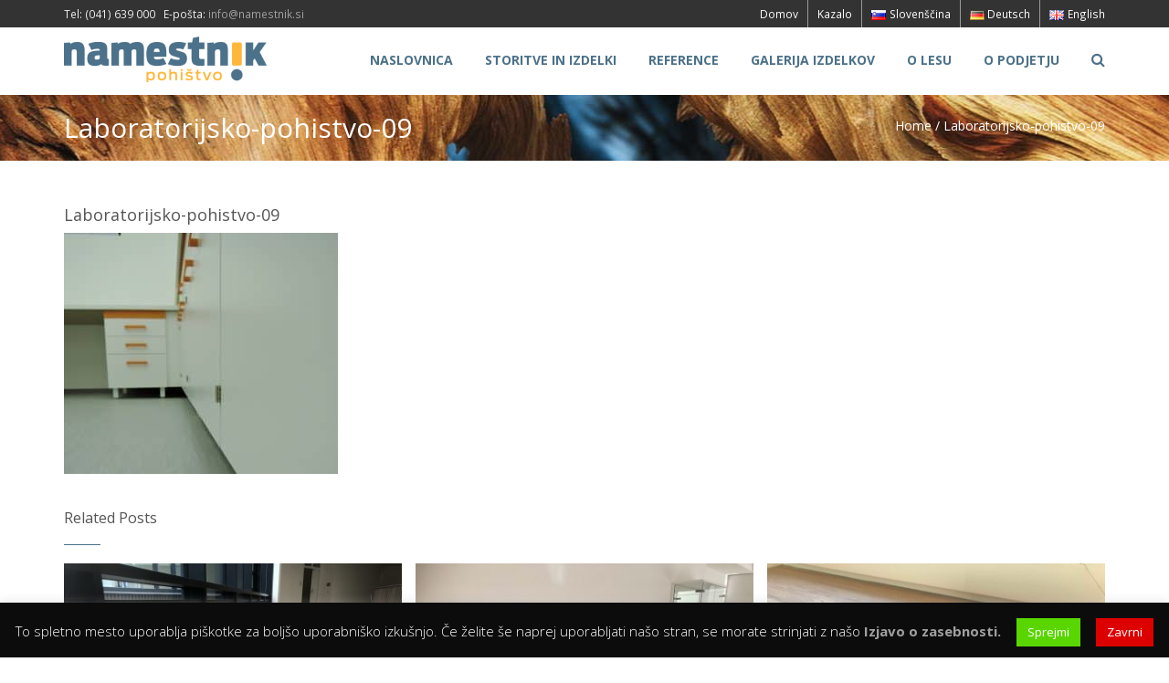

--- FILE ---
content_type: text/html; charset=UTF-8
request_url: https://namestnik.si/laboratorijsko-pohistvo-09/
body_size: 19929
content:
<!DOCTYPE html>
<html dir="ltr" lang="sl-SI" prefix="og: https://ogp.me/ns#" id="html" class="no-js">
<head>
<meta charset="UTF-8">
<meta name="viewport" content="width=device-width">
<meta http-equiv="X-UA-Compatible" content="IE=edge">
<link rel="profile" href="https://gmpg.org/xfn/11">
<link rel="pingback" href="https://namestnik.si/xmlrpc.php">
<!--[if lt IE 9]>
	<script src="https://namestnik.si/wp-content/themes/alchem/js/html5.js"></script>
	<![endif]-->
<title>Laboratorijsko-pohistvo-09 | Pohištvo Namestnik d.o.o.</title>

		<!-- All in One SEO 4.9.3 - aioseo.com -->
	<meta name="robots" content="max-image-preview:large" />
	<meta name="author" content="Admin"/>
	<meta name="google-site-verification" content="egCzWG-5r02HG_HVYVc9VuzJUTTNJRpfcQ-ZcW49kcs" />
	<link rel="canonical" href="https://namestnik.si/laboratorijsko-pohistvo-09/" />
	<meta name="generator" content="All in One SEO (AIOSEO) 4.9.3" />

		<!-- Google tag (gtag.js) -->
<script async src="https://www.googletagmanager.com/gtag/js?id=G-N49W7F9CCX"></script>
<script>
  window.dataLayer = window.dataLayer || [];
  function gtag(){dataLayer.push(arguments);}
  gtag('js', new Date());

  gtag('config', 'G-N49W7F9CCX');
</script>
		<meta property="og:locale" content="sl_SI" />
		<meta property="og:site_name" content="Pohištvo Namestnik d.o.o. | Mizarstvo in pohištvo po meri" />
		<meta property="og:type" content="article" />
		<meta property="og:title" content="Laboratorijsko-pohistvo-09 | Pohištvo Namestnik d.o.o." />
		<meta property="og:url" content="https://namestnik.si/laboratorijsko-pohistvo-09/" />
		<meta property="article:published_time" content="2017-07-10T17:33:07+00:00" />
		<meta property="article:modified_time" content="2017-07-10T17:33:07+00:00" />
		<meta name="twitter:card" content="summary" />
		<meta name="twitter:title" content="Laboratorijsko-pohistvo-09 | Pohištvo Namestnik d.o.o." />
		<script type="application/ld+json" class="aioseo-schema">
			{"@context":"https:\/\/schema.org","@graph":[{"@type":"BreadcrumbList","@id":"https:\/\/namestnik.si\/laboratorijsko-pohistvo-09\/#breadcrumblist","itemListElement":[{"@type":"ListItem","@id":"https:\/\/namestnik.si#listItem","position":1,"name":"Home","item":"https:\/\/namestnik.si","nextItem":{"@type":"ListItem","@id":"https:\/\/namestnik.si\/laboratorijsko-pohistvo-09\/#listItem","name":"Laboratorijsko-pohistvo-09"}},{"@type":"ListItem","@id":"https:\/\/namestnik.si\/laboratorijsko-pohistvo-09\/#listItem","position":2,"name":"Laboratorijsko-pohistvo-09","previousItem":{"@type":"ListItem","@id":"https:\/\/namestnik.si#listItem","name":"Home"}}]},{"@type":"ItemPage","@id":"https:\/\/namestnik.si\/laboratorijsko-pohistvo-09\/#itempage","url":"https:\/\/namestnik.si\/laboratorijsko-pohistvo-09\/","name":"Laboratorijsko-pohistvo-09 | Pohi\u0161tvo Namestnik d.o.o.","inLanguage":"sl-SI","isPartOf":{"@id":"https:\/\/namestnik.si\/#website"},"breadcrumb":{"@id":"https:\/\/namestnik.si\/laboratorijsko-pohistvo-09\/#breadcrumblist"},"author":{"@id":"https:\/\/namestnik.si\/author\/namadmin\/#author"},"creator":{"@id":"https:\/\/namestnik.si\/author\/namadmin\/#author"},"datePublished":"2017-07-10T19:33:07+02:00","dateModified":"2017-07-10T19:33:07+02:00"},{"@type":"Organization","@id":"https:\/\/namestnik.si\/#organization","name":"Pohi\u0161tvo Namestnik d.o.o.","description":"Mizarstvo in pohi\u0161tvo po meri","url":"https:\/\/namestnik.si\/","telephone":"+38659122499"},{"@type":"Person","@id":"https:\/\/namestnik.si\/author\/namadmin\/#author","url":"https:\/\/namestnik.si\/author\/namadmin\/","name":"Admin"},{"@type":"WebSite","@id":"https:\/\/namestnik.si\/#website","url":"https:\/\/namestnik.si\/","name":"Pohi\u0161tvo Namestnik d.o.o.","description":"Mizarstvo in pohi\u0161tvo po meri","inLanguage":"sl-SI","publisher":{"@id":"https:\/\/namestnik.si\/#organization"}}]}
		</script>
		<!-- All in One SEO -->

<link rel='dns-prefetch' href='//fonts.googleapis.com' />
<link rel="alternate" type="application/rss+xml" title="Pohištvo Namestnik d.o.o. &raquo; Vir" href="https://namestnik.si/feed/" />
<link rel="alternate" type="application/rss+xml" title="Pohištvo Namestnik d.o.o. &raquo; Vir komentarjev" href="https://namestnik.si/comments/feed/" />
<link rel="alternate" title="oEmbed (JSON)" type="application/json+oembed" href="https://namestnik.si/wp-json/oembed/1.0/embed?url=https%3A%2F%2Fnamestnik.si%2Flaboratorijsko-pohistvo-09%2F&#038;lang=sl" />
<link rel="alternate" title="oEmbed (XML)" type="text/xml+oembed" href="https://namestnik.si/wp-json/oembed/1.0/embed?url=https%3A%2F%2Fnamestnik.si%2Flaboratorijsko-pohistvo-09%2F&#038;format=xml&#038;lang=sl" />
<style id='wp-img-auto-sizes-contain-inline-css' type='text/css'>
img:is([sizes=auto i],[sizes^="auto," i]){contain-intrinsic-size:3000px 1500px}
/*# sourceURL=wp-img-auto-sizes-contain-inline-css */
</style>
<link rel='stylesheet' id='pt-cv-public-style-css' href='https://namestnik.si/wp-content/plugins/content-views-query-and-display-post-page/public/assets/css/cv.css?ver=4.2.1' type='text/css' media='all' />
<style id='wp-emoji-styles-inline-css' type='text/css'>

	img.wp-smiley, img.emoji {
		display: inline !important;
		border: none !important;
		box-shadow: none !important;
		height: 1em !important;
		width: 1em !important;
		margin: 0 0.07em !important;
		vertical-align: -0.1em !important;
		background: none !important;
		padding: 0 !important;
	}
/*# sourceURL=wp-emoji-styles-inline-css */
</style>
<style id='wp-block-library-inline-css' type='text/css'>
:root{--wp-block-synced-color:#7a00df;--wp-block-synced-color--rgb:122,0,223;--wp-bound-block-color:var(--wp-block-synced-color);--wp-editor-canvas-background:#ddd;--wp-admin-theme-color:#007cba;--wp-admin-theme-color--rgb:0,124,186;--wp-admin-theme-color-darker-10:#006ba1;--wp-admin-theme-color-darker-10--rgb:0,107,160.5;--wp-admin-theme-color-darker-20:#005a87;--wp-admin-theme-color-darker-20--rgb:0,90,135;--wp-admin-border-width-focus:2px}@media (min-resolution:192dpi){:root{--wp-admin-border-width-focus:1.5px}}.wp-element-button{cursor:pointer}:root .has-very-light-gray-background-color{background-color:#eee}:root .has-very-dark-gray-background-color{background-color:#313131}:root .has-very-light-gray-color{color:#eee}:root .has-very-dark-gray-color{color:#313131}:root .has-vivid-green-cyan-to-vivid-cyan-blue-gradient-background{background:linear-gradient(135deg,#00d084,#0693e3)}:root .has-purple-crush-gradient-background{background:linear-gradient(135deg,#34e2e4,#4721fb 50%,#ab1dfe)}:root .has-hazy-dawn-gradient-background{background:linear-gradient(135deg,#faaca8,#dad0ec)}:root .has-subdued-olive-gradient-background{background:linear-gradient(135deg,#fafae1,#67a671)}:root .has-atomic-cream-gradient-background{background:linear-gradient(135deg,#fdd79a,#004a59)}:root .has-nightshade-gradient-background{background:linear-gradient(135deg,#330968,#31cdcf)}:root .has-midnight-gradient-background{background:linear-gradient(135deg,#020381,#2874fc)}:root{--wp--preset--font-size--normal:16px;--wp--preset--font-size--huge:42px}.has-regular-font-size{font-size:1em}.has-larger-font-size{font-size:2.625em}.has-normal-font-size{font-size:var(--wp--preset--font-size--normal)}.has-huge-font-size{font-size:var(--wp--preset--font-size--huge)}.has-text-align-center{text-align:center}.has-text-align-left{text-align:left}.has-text-align-right{text-align:right}.has-fit-text{white-space:nowrap!important}#end-resizable-editor-section{display:none}.aligncenter{clear:both}.items-justified-left{justify-content:flex-start}.items-justified-center{justify-content:center}.items-justified-right{justify-content:flex-end}.items-justified-space-between{justify-content:space-between}.screen-reader-text{border:0;clip-path:inset(50%);height:1px;margin:-1px;overflow:hidden;padding:0;position:absolute;width:1px;word-wrap:normal!important}.screen-reader-text:focus{background-color:#ddd;clip-path:none;color:#444;display:block;font-size:1em;height:auto;left:5px;line-height:normal;padding:15px 23px 14px;text-decoration:none;top:5px;width:auto;z-index:100000}html :where(.has-border-color){border-style:solid}html :where([style*=border-top-color]){border-top-style:solid}html :where([style*=border-right-color]){border-right-style:solid}html :where([style*=border-bottom-color]){border-bottom-style:solid}html :where([style*=border-left-color]){border-left-style:solid}html :where([style*=border-width]){border-style:solid}html :where([style*=border-top-width]){border-top-style:solid}html :where([style*=border-right-width]){border-right-style:solid}html :where([style*=border-bottom-width]){border-bottom-style:solid}html :where([style*=border-left-width]){border-left-style:solid}html :where(img[class*=wp-image-]){height:auto;max-width:100%}:where(figure){margin:0 0 1em}html :where(.is-position-sticky){--wp-admin--admin-bar--position-offset:var(--wp-admin--admin-bar--height,0px)}@media screen and (max-width:600px){html :where(.is-position-sticky){--wp-admin--admin-bar--position-offset:0px}}

/*# sourceURL=wp-block-library-inline-css */
</style><style id='global-styles-inline-css' type='text/css'>
:root{--wp--preset--aspect-ratio--square: 1;--wp--preset--aspect-ratio--4-3: 4/3;--wp--preset--aspect-ratio--3-4: 3/4;--wp--preset--aspect-ratio--3-2: 3/2;--wp--preset--aspect-ratio--2-3: 2/3;--wp--preset--aspect-ratio--16-9: 16/9;--wp--preset--aspect-ratio--9-16: 9/16;--wp--preset--color--black: #000000;--wp--preset--color--cyan-bluish-gray: #abb8c3;--wp--preset--color--white: #ffffff;--wp--preset--color--pale-pink: #f78da7;--wp--preset--color--vivid-red: #cf2e2e;--wp--preset--color--luminous-vivid-orange: #ff6900;--wp--preset--color--luminous-vivid-amber: #fcb900;--wp--preset--color--light-green-cyan: #7bdcb5;--wp--preset--color--vivid-green-cyan: #00d084;--wp--preset--color--pale-cyan-blue: #8ed1fc;--wp--preset--color--vivid-cyan-blue: #0693e3;--wp--preset--color--vivid-purple: #9b51e0;--wp--preset--gradient--vivid-cyan-blue-to-vivid-purple: linear-gradient(135deg,rgb(6,147,227) 0%,rgb(155,81,224) 100%);--wp--preset--gradient--light-green-cyan-to-vivid-green-cyan: linear-gradient(135deg,rgb(122,220,180) 0%,rgb(0,208,130) 100%);--wp--preset--gradient--luminous-vivid-amber-to-luminous-vivid-orange: linear-gradient(135deg,rgb(252,185,0) 0%,rgb(255,105,0) 100%);--wp--preset--gradient--luminous-vivid-orange-to-vivid-red: linear-gradient(135deg,rgb(255,105,0) 0%,rgb(207,46,46) 100%);--wp--preset--gradient--very-light-gray-to-cyan-bluish-gray: linear-gradient(135deg,rgb(238,238,238) 0%,rgb(169,184,195) 100%);--wp--preset--gradient--cool-to-warm-spectrum: linear-gradient(135deg,rgb(74,234,220) 0%,rgb(151,120,209) 20%,rgb(207,42,186) 40%,rgb(238,44,130) 60%,rgb(251,105,98) 80%,rgb(254,248,76) 100%);--wp--preset--gradient--blush-light-purple: linear-gradient(135deg,rgb(255,206,236) 0%,rgb(152,150,240) 100%);--wp--preset--gradient--blush-bordeaux: linear-gradient(135deg,rgb(254,205,165) 0%,rgb(254,45,45) 50%,rgb(107,0,62) 100%);--wp--preset--gradient--luminous-dusk: linear-gradient(135deg,rgb(255,203,112) 0%,rgb(199,81,192) 50%,rgb(65,88,208) 100%);--wp--preset--gradient--pale-ocean: linear-gradient(135deg,rgb(255,245,203) 0%,rgb(182,227,212) 50%,rgb(51,167,181) 100%);--wp--preset--gradient--electric-grass: linear-gradient(135deg,rgb(202,248,128) 0%,rgb(113,206,126) 100%);--wp--preset--gradient--midnight: linear-gradient(135deg,rgb(2,3,129) 0%,rgb(40,116,252) 100%);--wp--preset--font-size--small: 13px;--wp--preset--font-size--medium: 20px;--wp--preset--font-size--large: 36px;--wp--preset--font-size--x-large: 42px;--wp--preset--spacing--20: 0.44rem;--wp--preset--spacing--30: 0.67rem;--wp--preset--spacing--40: 1rem;--wp--preset--spacing--50: 1.5rem;--wp--preset--spacing--60: 2.25rem;--wp--preset--spacing--70: 3.38rem;--wp--preset--spacing--80: 5.06rem;--wp--preset--shadow--natural: 6px 6px 9px rgba(0, 0, 0, 0.2);--wp--preset--shadow--deep: 12px 12px 50px rgba(0, 0, 0, 0.4);--wp--preset--shadow--sharp: 6px 6px 0px rgba(0, 0, 0, 0.2);--wp--preset--shadow--outlined: 6px 6px 0px -3px rgb(255, 255, 255), 6px 6px rgb(0, 0, 0);--wp--preset--shadow--crisp: 6px 6px 0px rgb(0, 0, 0);}:where(.is-layout-flex){gap: 0.5em;}:where(.is-layout-grid){gap: 0.5em;}body .is-layout-flex{display: flex;}.is-layout-flex{flex-wrap: wrap;align-items: center;}.is-layout-flex > :is(*, div){margin: 0;}body .is-layout-grid{display: grid;}.is-layout-grid > :is(*, div){margin: 0;}:where(.wp-block-columns.is-layout-flex){gap: 2em;}:where(.wp-block-columns.is-layout-grid){gap: 2em;}:where(.wp-block-post-template.is-layout-flex){gap: 1.25em;}:where(.wp-block-post-template.is-layout-grid){gap: 1.25em;}.has-black-color{color: var(--wp--preset--color--black) !important;}.has-cyan-bluish-gray-color{color: var(--wp--preset--color--cyan-bluish-gray) !important;}.has-white-color{color: var(--wp--preset--color--white) !important;}.has-pale-pink-color{color: var(--wp--preset--color--pale-pink) !important;}.has-vivid-red-color{color: var(--wp--preset--color--vivid-red) !important;}.has-luminous-vivid-orange-color{color: var(--wp--preset--color--luminous-vivid-orange) !important;}.has-luminous-vivid-amber-color{color: var(--wp--preset--color--luminous-vivid-amber) !important;}.has-light-green-cyan-color{color: var(--wp--preset--color--light-green-cyan) !important;}.has-vivid-green-cyan-color{color: var(--wp--preset--color--vivid-green-cyan) !important;}.has-pale-cyan-blue-color{color: var(--wp--preset--color--pale-cyan-blue) !important;}.has-vivid-cyan-blue-color{color: var(--wp--preset--color--vivid-cyan-blue) !important;}.has-vivid-purple-color{color: var(--wp--preset--color--vivid-purple) !important;}.has-black-background-color{background-color: var(--wp--preset--color--black) !important;}.has-cyan-bluish-gray-background-color{background-color: var(--wp--preset--color--cyan-bluish-gray) !important;}.has-white-background-color{background-color: var(--wp--preset--color--white) !important;}.has-pale-pink-background-color{background-color: var(--wp--preset--color--pale-pink) !important;}.has-vivid-red-background-color{background-color: var(--wp--preset--color--vivid-red) !important;}.has-luminous-vivid-orange-background-color{background-color: var(--wp--preset--color--luminous-vivid-orange) !important;}.has-luminous-vivid-amber-background-color{background-color: var(--wp--preset--color--luminous-vivid-amber) !important;}.has-light-green-cyan-background-color{background-color: var(--wp--preset--color--light-green-cyan) !important;}.has-vivid-green-cyan-background-color{background-color: var(--wp--preset--color--vivid-green-cyan) !important;}.has-pale-cyan-blue-background-color{background-color: var(--wp--preset--color--pale-cyan-blue) !important;}.has-vivid-cyan-blue-background-color{background-color: var(--wp--preset--color--vivid-cyan-blue) !important;}.has-vivid-purple-background-color{background-color: var(--wp--preset--color--vivid-purple) !important;}.has-black-border-color{border-color: var(--wp--preset--color--black) !important;}.has-cyan-bluish-gray-border-color{border-color: var(--wp--preset--color--cyan-bluish-gray) !important;}.has-white-border-color{border-color: var(--wp--preset--color--white) !important;}.has-pale-pink-border-color{border-color: var(--wp--preset--color--pale-pink) !important;}.has-vivid-red-border-color{border-color: var(--wp--preset--color--vivid-red) !important;}.has-luminous-vivid-orange-border-color{border-color: var(--wp--preset--color--luminous-vivid-orange) !important;}.has-luminous-vivid-amber-border-color{border-color: var(--wp--preset--color--luminous-vivid-amber) !important;}.has-light-green-cyan-border-color{border-color: var(--wp--preset--color--light-green-cyan) !important;}.has-vivid-green-cyan-border-color{border-color: var(--wp--preset--color--vivid-green-cyan) !important;}.has-pale-cyan-blue-border-color{border-color: var(--wp--preset--color--pale-cyan-blue) !important;}.has-vivid-cyan-blue-border-color{border-color: var(--wp--preset--color--vivid-cyan-blue) !important;}.has-vivid-purple-border-color{border-color: var(--wp--preset--color--vivid-purple) !important;}.has-vivid-cyan-blue-to-vivid-purple-gradient-background{background: var(--wp--preset--gradient--vivid-cyan-blue-to-vivid-purple) !important;}.has-light-green-cyan-to-vivid-green-cyan-gradient-background{background: var(--wp--preset--gradient--light-green-cyan-to-vivid-green-cyan) !important;}.has-luminous-vivid-amber-to-luminous-vivid-orange-gradient-background{background: var(--wp--preset--gradient--luminous-vivid-amber-to-luminous-vivid-orange) !important;}.has-luminous-vivid-orange-to-vivid-red-gradient-background{background: var(--wp--preset--gradient--luminous-vivid-orange-to-vivid-red) !important;}.has-very-light-gray-to-cyan-bluish-gray-gradient-background{background: var(--wp--preset--gradient--very-light-gray-to-cyan-bluish-gray) !important;}.has-cool-to-warm-spectrum-gradient-background{background: var(--wp--preset--gradient--cool-to-warm-spectrum) !important;}.has-blush-light-purple-gradient-background{background: var(--wp--preset--gradient--blush-light-purple) !important;}.has-blush-bordeaux-gradient-background{background: var(--wp--preset--gradient--blush-bordeaux) !important;}.has-luminous-dusk-gradient-background{background: var(--wp--preset--gradient--luminous-dusk) !important;}.has-pale-ocean-gradient-background{background: var(--wp--preset--gradient--pale-ocean) !important;}.has-electric-grass-gradient-background{background: var(--wp--preset--gradient--electric-grass) !important;}.has-midnight-gradient-background{background: var(--wp--preset--gradient--midnight) !important;}.has-small-font-size{font-size: var(--wp--preset--font-size--small) !important;}.has-medium-font-size{font-size: var(--wp--preset--font-size--medium) !important;}.has-large-font-size{font-size: var(--wp--preset--font-size--large) !important;}.has-x-large-font-size{font-size: var(--wp--preset--font-size--x-large) !important;}
/*# sourceURL=global-styles-inline-css */
</style>

<style id='classic-theme-styles-inline-css' type='text/css'>
/*! This file is auto-generated */
.wp-block-button__link{color:#fff;background-color:#32373c;border-radius:9999px;box-shadow:none;text-decoration:none;padding:calc(.667em + 2px) calc(1.333em + 2px);font-size:1.125em}.wp-block-file__button{background:#32373c;color:#fff;text-decoration:none}
/*# sourceURL=/wp-includes/css/classic-themes.min.css */
</style>
<link rel='stylesheet' id='cookie-law-info-css' href='https://namestnik.si/wp-content/plugins/cookie-law-info/legacy/public/css/cookie-law-info-public.css?ver=3.3.9.1' type='text/css' media='all' />
<link rel='stylesheet' id='cookie-law-info-gdpr-css' href='https://namestnik.si/wp-content/plugins/cookie-law-info/legacy/public/css/cookie-law-info-gdpr.css?ver=3.3.9.1' type='text/css' media='all' />
<link rel='stylesheet' id='alchem-google-fonts-css' href='//fonts.googleapis.com/css?family=Open+Sans&#038;ver=6.9' type='text/css' media='' />
<link rel='stylesheet' id='alchem-Open-Sans-css' href='//fonts.googleapis.com/css?family=Open+Sans%3A300%2C400%2C700&#038;ver=6.9' type='text/css' media='' />
<link rel='stylesheet' id='alchem-bootstrap-css' href='https://namestnik.si/wp-content/themes/alchem/plugins/bootstrap/css/bootstrap.css?ver=c8555612a3309058904f30afaa4e3548' type='text/css' media='' />
<link rel='stylesheet' id='alchem-font-awesome-css' href='https://namestnik.si/wp-content/themes/alchem/plugins/font-awesome/css/font-awesome.min.css?ver=4.3.0' type='text/css' media='' />
<link rel='stylesheet' id='alchem-animate-css' href='https://namestnik.si/wp-content/themes/alchem/plugins/animate.css?ver=c8555612a3309058904f30afaa4e3548' type='text/css' media='' />
<link rel='stylesheet' id='alchem-prettyPhoto-css' href='https://namestnik.si/wp-content/themes/alchem/css/prettyPhoto.css?ver=c8555612a3309058904f30afaa4e3548' type='text/css' media='' />
<link rel='stylesheet' id='owl.carousel-css' href='https://namestnik.si/wp-content/themes/alchem/plugins/owl-carousel/assets/owl.carousel.css?ver=2.2.0' type='text/css' media='' />
<link rel='stylesheet' id='alchem-custom-css' href='https://namestnik.si/wp-content/themes/alchem/css/custom.css?ver=c8555612a3309058904f30afaa4e3548' type='text/css' media='' />
<link rel='stylesheet' id='alchem-customize-css' href='https://namestnik.si/wp-content/themes/alchem/css/customize.css?ver=c8555612a3309058904f30afaa4e3548' type='text/css' media='' />
<link rel='stylesheet' id='alchem-shortcode-css' href='https://namestnik.si/wp-content/themes/alchem/css/shortcode.css?ver=1.4.5' type='text/css' media='' />
<link rel='stylesheet' id='alchem-woocommerce-css' href='https://namestnik.si/wp-content/themes/alchem/css/woo.css?ver=c8555612a3309058904f30afaa4e3548' type='text/css' media='' />
<link rel='stylesheet' id='alchem-style-css' href='https://namestnik.si/wp-content/themes/alchem/style.css?ver=c8555612a3309058904f30afaa4e3548' type='text/css' media='all' />
<style id='alchem-style-inline-css' type='text/css'>
body{ font-size:14px}#menu-main > li > a > span{ font-size:14px}#menu-main li li a span{ font-size:14px}.breadcrumb-nav span,.breadcrumb-nav a{ font-size:14px}.widget-area .widget-title{ font-size:16px}.footer-widget-area .widget-title{ font-size:16px}h1{ font-size:36px}h2{ font-size:30px}h3{ font-size:24px}h4{ font-size:20px}h5{ font-size:18px}h6{ font-size:16px}.site-tagline{ font-size:14px}.entry-meta li,.entry-meta li a,.entry-meta span{ font-size:14px}.page-title h1{ font-size:30px}.page-title h3{ font-size:14px}.post-pagination li a{ font-size:14px}.fxd-header {
		background-color: rgba(255,255,255,1);
		}@media (min-width: 1200px){
			.container {
			  width: 1170pxpx;
			  }
			}
.top-bar{background-color:#333333;}.top-bar{display:block;}.top-bar-info{color:#eeeeee;}.top-bar ul li a{color:#ffffff;}.site-name,.site-tagline{display: none;}footer .footer-info-area{background-color:#666666}.fxd-header .site-nav > ul > li a{color:#333333;}.page-title-bar h1,.page-title-bar a,.page-title-bar span{color:#ffffff !important;}#menu-main > li > a {color:#4c7189;}#menu-main > li > a:hover{color:#333333;}#menu-main  li li a{color:#4c7189;}#menu-main  li li a:hover{color:#333333;}@media (min-width: 920px) {
							  .main-header .site-nav > ul > li > a {
								padding-top: 0px;
							  }
							  }@media (min-width: 920px) {
							  .main-header .site-nav > ul > li > a{
								  padding-bottom:0px;
								  } 
								  }.fxd-header{background-color: rgba(255,255,255,1);}
.fxd-header .site-nav > ul > li > a {font-size:14px;}
.site-nav li ul{width:240px}@media screen and (min-width: 919px){
		.main-header .site-nav > ul > li > a{line-height:70px;}

		.site-nav > ul > li a{ border-bottom:2px solid transparent; }

		}@media screen and (max-width: 919px){
	.site-nav-toggle {
		display: block;
	}
	.site-nav {
		display: none;
		width: 100%;
		margin-top: 0;
		background-color: #fff;
	}
	.site-nav > ul > li {
		float: none;
		overflow: hidden;
	}
	.site-nav > ul > li + li {
		margin-left: 0;
	}
	.site-nav > ul > li a {
		line-height: 50px;
	}
	.site-nav > ul > li i {
	line-height: 50px;
    } 
	.site-nav li > ul {
		position: static;
		margin-left: 20px;
		z-index: 999;
		width: auto;
		background-color: transparent;
	}
	.site-nav li ul li > a {
		color: #555;
	}
	.site-nav li ul li:hover > a {
		color: #19cbcf;
	}
	.search-form {
		display: none;
		margin: 25px 0 15px;
	}
	header {
		min-height: 65px;
	}
	.site-logo {
		height: 50px;
	}
	.site-name {
		margin: 0;
		font-size: 24px;
		font-weight: normal;
	}
}.page-title-bar{
background-image: url(https://namestnik.si/wp-content/uploads/2019/03/Namestnik-Header-Image-Wide.jpg);
background-repeat:no;background-attachment: fixed;
		                       background-position:top center;
							   background-repeat: no-repeat;}
.page-title-bar{
		padding-top:20px;
		padding-bottom:20px;
		}@media (min-width: 992px) {
			 .left-aside .col-main,
		.right-aside .col-main {
			width: 75%;
			 }
.left-aside .col-main {
			left: 25%; 
		}
.left-aside .col-aside-left {
			right: 75%; 
		}
.left-aside .col-aside-left,
		.right-aside .col-aside-right {
			width: 25%;
		   }

		 }@media (min-width: 992px) {
			.both-aside .col-main {
		width: 60%;
	    }
.both-aside .col-aside-left {
			width: 20%;
		}
.both-aside .col-aside-left {
			right: 60%;
		}
.both-aside .col-aside-right {
			width: 20%;
		}
.both-aside .col-main {
			left: 20%; 
		}
.both-aside .col-aside-right {
			width: 20%;
		}

			}.footer-widget-area{

	                           padding-top:50px;

							   padding-bottom:20px;

							   }.footer-info-area{

	                           padding-top:;

							   padding-bottom:;

							   }.footer-sns i {
		color:#c5c7c9
		}.footer-sns a {
		border-radius: 10px;
        -moz-border-radius: 10px;
        -webkit-border-radius: 10px;
		}.carousel-caption,.carousel-caption p{color:#ffffff;}.carousel-caption h1,
	.carousel-caption h2,
	.carousel-caption h3,
	.carousel-caption h4,
	.carousel-caption h5,
	.carousel-caption h6{color:#ffffff;}.carousel-caption p{font-size:14px;}.carousel-caption p{text-align:left;}#alchem-home-sections .alchem-home-section-0{
				background-color:#ffffff;
				background-image:url();
				padding-top:0;
				padding-bottom:0;
				}
#alchem-home-sections .alchem-home-section-0,.alchem-home-section-0 p,.alchem-home-section-0 span,.alchem-home-section-0 h1,.alchem-home-section-0 h2,.alchem-home-section-0 div,.alchem-home-section-0 li,.alchem-home-section-0 i{
				color:#ffffff;
				}
#alchem-home-sections .alchem-home-section-0 a.magee-btn-normal{ color:#ffffff;border-color: #ffffff;}#alchem-home-sections .alchem-home-section-0 .owl-theme .owl-dots .owl-dot.active, #alchem-home-sections .alchem-home-section-0 .owl-theme .owl-dots .owl-dot:hover{background-color:#ffffff;}#alchem-home-sections .alchem-home-section-0 .owl-theme .owl-dots .owl-dot{border: 2px solid #ffffff;}#alchem-home-sections .alchem-home-section-2{
				background-color:;
				background-image:url();
				padding-top:40px;
				padding-bottom:40px;
				}
#alchem-home-sections .alchem-home-section-2,.alchem-home-section-2 p,.alchem-home-section-2 span,.alchem-home-section-2 h1,.alchem-home-section-2 h2,.alchem-home-section-2 div,.alchem-home-section-2 li,.alchem-home-section-2 i{
				color:;
				}
#alchem-home-sections .alchem-home-section-2 a.magee-btn-normal{ color:;border-color: ;}#alchem-home-sections .alchem-home-section-2 .owl-theme .owl-dots .owl-dot.active, #alchem-home-sections .alchem-home-section-2 .owl-theme .owl-dots .owl-dot:hover{background-color:;}#alchem-home-sections .alchem-home-section-2 .owl-theme .owl-dots .owl-dot{border: 2px solid ;}#alchem-home-sections .alchem-home-section-3{
				background-color:#f3f3f4;
				background-image:url();
				padding-top:40px;
				padding-bottom:60px;
				}
#alchem-home-sections .alchem-home-section-3,.alchem-home-section-3 p,.alchem-home-section-3 span,.alchem-home-section-3 h1,.alchem-home-section-3 h2,.alchem-home-section-3 div,.alchem-home-section-3 li,.alchem-home-section-3 i{
				color:;
				}
#alchem-home-sections .alchem-home-section-3 a.magee-btn-normal{ color:;border-color: ;}#alchem-home-sections .alchem-home-section-3 .owl-theme .owl-dots .owl-dot.active, #alchem-home-sections .alchem-home-section-3 .owl-theme .owl-dots .owl-dot:hover{background-color:;}#alchem-home-sections .alchem-home-section-3 .owl-theme .owl-dots .owl-dot{border: 2px solid ;}#alchem-home-sections .alchem-home-section-4{
				background-color:#ffffff;
				background-image:url();
				padding-top:40px;
				padding-bottom:40px;
				}
#alchem-home-sections .alchem-home-section-4,.alchem-home-section-4 p,.alchem-home-section-4 span,.alchem-home-section-4 h1,.alchem-home-section-4 h2,.alchem-home-section-4 div,.alchem-home-section-4 li,.alchem-home-section-4 i{
				color:;
				}
#alchem-home-sections .alchem-home-section-4 a.magee-btn-normal{ color:;border-color: ;}#alchem-home-sections .alchem-home-section-4 .owl-theme .owl-dots .owl-dot.active, #alchem-home-sections .alchem-home-section-4 .owl-theme .owl-dots .owl-dot:hover{background-color:;}#alchem-home-sections .alchem-home-section-4 .owl-theme .owl-dots .owl-dot{border: 2px solid ;}#alchem-home-sections .alchem-home-section-5{
				background-color:#ffffff;
				background-image:url(https://namestnik.si/wp-content/uploads/2022/07/PRP-Program-Razvoja-Podezelja-Sofinanciranje-EU-SLO.jpg);
				padding-top:150px;
				padding-bottom:150px;
				}
#alchem-home-sections .alchem-home-section-5,.alchem-home-section-5 p,.alchem-home-section-5 span,.alchem-home-section-5 h1,.alchem-home-section-5 h2,.alchem-home-section-5 div,.alchem-home-section-5 li,.alchem-home-section-5 i{
				color:#ffffff;
				}
#alchem-home-sections .alchem-home-section-5 a.magee-btn-normal{ color:#ffffff;border-color: #ffffff;}#alchem-home-sections .alchem-home-section-5 .owl-theme .owl-dots .owl-dot.active, #alchem-home-sections .alchem-home-section-5 .owl-theme .owl-dots .owl-dot:hover{background-color:#ffffff;}#alchem-home-sections .alchem-home-section-5 .owl-theme .owl-dots .owl-dot{border: 2px solid #ffffff;}#alchem-home-sections .alchem-home-section-9{
				background-color:#eeeeee;
				background-image:url();
				padding-top:40px;
				padding-bottom:30px;
				}
#alchem-home-sections .alchem-home-section-9,.alchem-home-section-9 p,.alchem-home-section-9 span,.alchem-home-section-9 h1,.alchem-home-section-9 h2,.alchem-home-section-9 div,.alchem-home-section-9 li,.alchem-home-section-9 i{
				color:;
				}
#alchem-home-sections .alchem-home-section-9 a.magee-btn-normal{ color:;border-color: ;}#alchem-home-sections .alchem-home-section-9 .owl-theme .owl-dots .owl-dot.active, #alchem-home-sections .alchem-home-section-9 .owl-theme .owl-dots .owl-dot:hover{background-color:;}#alchem-home-sections .alchem-home-section-9 .owl-theme .owl-dots .owl-dot{border: 2px solid ;}#custom {
				}
/*# sourceURL=alchem-style-inline-css */
</style>
<link rel='stylesheet' id='alchem-schemesss'  href='https://namestnik.si/wp-content/themes/alchem/css/scheme.less?ver=1.4.5' type='text/less' media='' />
<link rel='stylesheet' id='alchem-bigvideo-css' href='https://namestnik.si/wp-content/themes/alchem/plugins/YTPlayer/css/jquery.mb.YTPlayer.min.css?ver=c8555612a3309058904f30afaa4e3548' type='text/css' media='1' />
<link rel='stylesheet' id='arve-css' href='https://namestnik.si/wp-content/plugins/advanced-responsive-video-embedder/build/main.css?ver=10.8.1' type='text/css' media='all' />
<script type="text/javascript" src="https://namestnik.si/wp-includes/js/jquery/jquery.min.js?ver=3.7.1" id="jquery-core-js"></script>
<script type="text/javascript" src="https://namestnik.si/wp-includes/js/jquery/jquery-migrate.min.js?ver=3.4.1" id="jquery-migrate-js"></script>
<script type="text/javascript" id="cookie-law-info-js-extra">
/* <![CDATA[ */
var Cli_Data = {"nn_cookie_ids":[],"cookielist":[],"non_necessary_cookies":[],"ccpaEnabled":"","ccpaRegionBased":"","ccpaBarEnabled":"","strictlyEnabled":["necessary","obligatoire"],"ccpaType":"gdpr","js_blocking":"","custom_integration":"","triggerDomRefresh":"","secure_cookies":""};
var cli_cookiebar_settings = {"animate_speed_hide":"500","animate_speed_show":"500","background":"#0c0c0c","border":"#444","border_on":"","button_1_button_colour":"#59d600","button_1_button_hover":"#47ab00","button_1_link_colour":"#fff","button_1_as_button":"1","button_1_new_win":"","button_2_button_colour":"#1e73be","button_2_button_hover":"#185c98","button_2_link_colour":"#444","button_2_as_button":"","button_2_hidebar":"","button_3_button_colour":"#dd0000","button_3_button_hover":"#b10000","button_3_link_colour":"#fff","button_3_as_button":"1","button_3_new_win":"","button_4_button_colour":"#000","button_4_button_hover":"#000000","button_4_link_colour":"#fff","button_4_as_button":"1","button_7_button_colour":"#61a229","button_7_button_hover":"#4e8221","button_7_link_colour":"#fff","button_7_as_button":"1","button_7_new_win":"","font_family":"inherit","header_fix":"","notify_animate_hide":"1","notify_animate_show":"","notify_div_id":"#cookie-law-info-bar","notify_position_horizontal":"right","notify_position_vertical":"bottom","scroll_close":"","scroll_close_reload":"","accept_close_reload":"","reject_close_reload":"","showagain_tab":"1","showagain_background":"#fff","showagain_border":"#000","showagain_div_id":"#cookie-law-info-again","showagain_x_position":"50px","text":"#ffffff","show_once_yn":"","show_once":"10000","logging_on":"","as_popup":"","popup_overlay":"1","bar_heading_text":"","cookie_bar_as":"banner","popup_showagain_position":"bottom-right","widget_position":"left"};
var log_object = {"ajax_url":"https://namestnik.si/wp-admin/admin-ajax.php"};
//# sourceURL=cookie-law-info-js-extra
/* ]]> */
</script>
<script type="text/javascript" src="https://namestnik.si/wp-content/plugins/cookie-law-info/legacy/public/js/cookie-law-info-public.js?ver=3.3.9.1" id="cookie-law-info-js"></script>
<script type="text/javascript" src="https://namestnik.si/wp-content/themes/alchem/plugins/less.min.js?ver=2.5.1" id="alchem-less-js"></script>
<script type="text/javascript" src="https://namestnik.si/wp-content/themes/alchem/js/respond.min.js?ver=2.0.0" id="alchem-respond-js"></script>
<script type="text/javascript" src="https://namestnik.si/wp-content/themes/alchem/js/jquery.nav.js?ver=3.0.0" id="alchem-nav-js"></script>
<link rel="https://api.w.org/" href="https://namestnik.si/wp-json/" /><link rel="alternate" title="JSON" type="application/json" href="https://namestnik.si/wp-json/wp/v2/media/1288" /><link rel="icon" href="https://namestnik.si/wp-content/uploads/2016/07/favicon-256px-100x100.png" sizes="32x32" />
<link rel="icon" href="https://namestnik.si/wp-content/uploads/2016/07/favicon-256px.png" sizes="192x192" />
<link rel="apple-touch-icon" href="https://namestnik.si/wp-content/uploads/2016/07/favicon-256px.png" />
<meta name="msapplication-TileImage" content="https://namestnik.si/wp-content/uploads/2016/07/favicon-256px.png" />
		<style type="text/css" id="wp-custom-css">
			.woocommerce ul.products li.product h3 {
  display: none;
}		</style>
		</head>
<body data-rsssl=1 class="attachment wp-singular attachment-template-default single single-attachment postid-1288 attachmentid-1288 attachment-jpeg wp-theme-alchem">
<div class="wrapper ">
<div class="top-wrap">
      <header class="header-style-1 header-wrap  logo-left">
                    <div class="top-bar">
                <div class="container">
                    <div class="top-bar-left alchem_display_top_bar">
                          <div class="top-bar-info">Tel: (041) 639 000   E-pošta: <a href="mailto:info@namestnik.si">info@namestnik.si</a></div>                    </div>
                    <div class="top-bar-right">
                    <nav class="top-bar-menu"><ul id="menu-top-menu" class=""><li id="menu-item-961" class="menu-item menu-item-type-post_type menu-item-object-page menu-item-home menu-item-961"><a href="https://namestnik.si/"><span>Domov</span></a></li>
<li id="menu-item-960" class="menu-item menu-item-type-post_type menu-item-object-page menu-item-960"><a href="https://namestnik.si/kazalo/"><span>Kazalo</span></a></li>
<li id="menu-item-959-sl" class="lang-item lang-item-13 lang-item-sl current-lang no-translation lang-item-first menu-item menu-item-type-custom menu-item-object-custom menu-item-home menu-item-959-sl"><a href="https://namestnik.si/" hreflang="sl-SI" lang="sl-SI"><span><img src="[data-uri]" alt="" width="16" height="11" style="width: 16px; height: 11px;" /><span style="margin-left:0.3em;">Slovenščina</span></span></a></li>
<li id="menu-item-959-de" class="lang-item lang-item-25 lang-item-de no-translation menu-item menu-item-type-custom menu-item-object-custom menu-item-959-de"><a href="https://namestnik.si/de/" hreflang="de-DE" lang="de-DE"><span><img src="[data-uri]" alt="" width="16" height="11" style="width: 16px; height: 11px;" /><span style="margin-left:0.3em;">Deutsch</span></span></a></li>
<li id="menu-item-959-en" class="lang-item lang-item-29 lang-item-en no-translation menu-item menu-item-type-custom menu-item-object-custom menu-item-959-en"><a href="https://namestnik.si/en/" hreflang="en-GB" lang="en-GB"><span><img src="[data-uri]" alt="" width="16" height="11" style="width: 16px; height: 11px;" /><span style="margin-left:0.3em;">English</span></span></a></li>
</ul></nav>                    </div>
                </div>
				<div class="clear"></div>
            </div>
                        
                         
            <div class="main-header ">
                <div class="container">
                    <div class="logo-box alchem_header_style alchem_default_logo">
                  <a href="https://namestnik.si/">
                                            <img class="site-logo normal_logo" alt="Pohištvo Namestnik d.o.o." src="https://namestnik.si/wp-content/uploads/2016/07/logo-nam-poh-300px.png" />
                                            					<img src="https://namestnik.si/wp-content/uploads/2016/07/logo-nam-poh-600px.png" alt="Pohištvo Namestnik d.o.o." style="width:;max-height:; " class="site-logo retina_logo" />
					                     </a>
                        <div class="name-box">
                            <a href="https://namestnik.si/"><h1 class="site-name">Pohištvo Namestnik d.o.o.</h1></a>
                            <span class="site-tagline">Mizarstvo in pohištvo po meri</span>
                        </div>
                    </div>
                    <button class="site-nav-toggle">
                        <span class="sr-only">Toggle navigation</span>
                        <i class="fa fa-bars fa-2x"></i>
                    </button>
                    <nav class="site-nav" role="navigation">
                    <ul id="menu-main" class="main-nav"><li id="menu-item-5" class="menu-item menu-item-type-post_type menu-item-object-page menu-item-home menu-item-5"><a href="https://namestnik.si/"><span class="menu-item-label">Naslovnica</span></a></li>
<li id="menu-item-16" class="menu-item menu-item-type-post_type menu-item-object-page menu-item-has-children menu-item-16"><a href="https://namestnik.si/storitve-izdelki/"><span class="menu-item-label">Storitve in izdelki</span></a>
<ul class="sub-menu">
	<li id="menu-item-1028" class="menu-item menu-item-type-post_type menu-item-object-page menu-item-has-children menu-item-1028"><a href="https://namestnik.si/pisarna-trend-predstavitev/"><span class="menu-item-label">Pisarna Trend</span></a>
	<ul class="sub-menu">
		<li id="menu-item-1148" class="menu-item menu-item-type-post_type menu-item-object-page menu-item-1148"><a href="https://namestnik.si/povprasevanje-trend/"><span class="menu-item-label">Povpraševanje</span></a></li>
		<li id="menu-item-1127" class="menu-item menu-item-type-post_type menu-item-object-page menu-item-1127"><a href="https://namestnik.si/pisarna-trend/"><span class="menu-item-label">Reference</span></a></li>
	</ul>
</li>
	<li id="menu-item-1027" class="menu-item menu-item-type-post_type menu-item-object-page menu-item-has-children menu-item-1027"><a href="https://namestnik.si/pisarna-s-hrbtenico-predstavitev/"><span class="menu-item-label">Pisarna s hrbtenico</span></a>
	<ul class="sub-menu">
		<li id="menu-item-1147" class="menu-item menu-item-type-post_type menu-item-object-page menu-item-1147"><a href="https://namestnik.si/povprasevanje-s-hrbtenico/"><span class="menu-item-label">Povpraševanje</span></a></li>
		<li id="menu-item-1126" class="menu-item menu-item-type-post_type menu-item-object-page menu-item-1126"><a href="https://namestnik.si/pisarna-s-hrbtenico/"><span class="menu-item-label">Reference</span></a></li>
	</ul>
</li>
	<li id="menu-item-1106" class="menu-item menu-item-type-post_type menu-item-object-page menu-item-has-children menu-item-1106"><a href="https://namestnik.si/laboratorijsko-pohistvo-predstavitev/"><span class="menu-item-label">Laboratorijsko pohištvo</span></a>
	<ul class="sub-menu">
		<li id="menu-item-1146" class="menu-item menu-item-type-post_type menu-item-object-page menu-item-1146"><a href="https://namestnik.si/povprasevanje-laboratoriji/"><span class="menu-item-label">Povpraševanje</span></a></li>
		<li id="menu-item-1105" class="menu-item menu-item-type-post_type menu-item-object-page menu-item-1105"><a href="https://namestnik.si/laboratorijsko-pohistvo/"><span class="menu-item-label">Reference</span></a></li>
	</ul>
</li>
	<li id="menu-item-1026" class="menu-item menu-item-type-post_type menu-item-object-page menu-item-has-children menu-item-1026"><a href="https://namestnik.si/notranja-vrata-nove-generacije/"><span class="menu-item-label">Vrata nove generacije</span></a>
	<ul class="sub-menu">
		<li id="menu-item-1145" class="menu-item menu-item-type-post_type menu-item-object-page menu-item-1145"><a href="https://namestnik.si/povprasevanje-vrata/"><span class="menu-item-label">Povpraševanje</span></a></li>
		<li id="menu-item-1109" class="menu-item menu-item-type-post_type menu-item-object-page menu-item-1109"><a href="https://namestnik.si/vrata-nove-generacije/"><span class="menu-item-label">Reference</span></a></li>
	</ul>
</li>
	<li id="menu-item-971" class="menu-item menu-item-type-post_type menu-item-object-page menu-item-971"><a href="https://namestnik.si/povprasevanje/"><span class="menu-item-label">Splošno povpraševanje</span></a></li>
</ul>
</li>
<li id="menu-item-1497" class="menu-item menu-item-type-custom menu-item-object-custom menu-item-has-children menu-item-1497"><a href="#"><span class="menu-item-label">Reference</span></a>
<ul class="sub-menu">
	<li id="menu-item-1498" class="menu-item menu-item-type-post_type menu-item-object-page menu-item-1498"><a href="https://namestnik.si/moto-nautika/"><span class="menu-item-label">MOTO-NAUTIKA d.o.o.</span></a></li>
	<li id="menu-item-1509" class="menu-item menu-item-type-post_type menu-item-object-page menu-item-1509"><a href="https://namestnik.si/sea-star-villa/"><span class="menu-item-label">SEA STAR Villa</span></a></li>
	<li id="menu-item-1593" class="menu-item menu-item-type-post_type menu-item-object-page menu-item-1593"><a href="https://namestnik.si/vrata-za-ucilnice/"><span class="menu-item-label">Osnova Šola Selnica</span></a></li>
	<li id="menu-item-1726" class="menu-item menu-item-type-post_type menu-item-object-page menu-item-1726"><a href="https://namestnik.si/os-ruse-vrata-kompakt/"><span class="menu-item-label">Osnovna Šola Ruše</span></a></li>
	<li id="menu-item-1944" class="menu-item menu-item-type-post_type menu-item-object-page menu-item-1944"><a href="https://namestnik.si/gimnazija-ruse/"><span class="menu-item-label">Gimnazija Ruše</span></a></li>
	<li id="menu-item-1725" class="menu-item menu-item-type-post_type menu-item-object-page menu-item-1725"><a href="https://namestnik.si/vgradno-pohistvo-stanovanja/"><span class="menu-item-label">Vgradno pohištvo</span></a></li>
</ul>
</li>
<li id="menu-item-19" class="menu-item menu-item-type-post_type menu-item-object-page menu-item-has-children menu-item-19"><a href="https://namestnik.si/galerija-izdelkov/"><span class="menu-item-label">Galerija izdelkov</span></a>
<ul class="sub-menu">
	<li id="menu-item-875" class="menu-item menu-item-type-post_type menu-item-object-page menu-item-has-children menu-item-875"><a href="https://namestnik.si/poslovno-pohistvo/"><span class="menu-item-label">Poslovno pohištvo</span></a>
	<ul class="sub-menu">
		<li id="menu-item-1129" class="menu-item menu-item-type-post_type menu-item-object-page menu-item-1129"><a href="https://namestnik.si/pisarna-trend/"><span class="menu-item-label">Pisarna Trend</span></a></li>
		<li id="menu-item-1128" class="menu-item menu-item-type-post_type menu-item-object-page menu-item-1128"><a href="https://namestnik.si/pisarna-s-hrbtenico/"><span class="menu-item-label">Pisarna s hrbtenico</span></a></li>
		<li id="menu-item-753" class="menu-item menu-item-type-post_type menu-item-object-page menu-item-753"><a href="https://namestnik.si/klasicne-pisarne/"><span class="menu-item-label">Klasične pisarne</span></a></li>
		<li id="menu-item-1130" class="menu-item menu-item-type-post_type menu-item-object-page menu-item-1130"><a href="https://namestnik.si/laboratorijsko-pohistvo/"><span class="menu-item-label">Laboratorijsko pohištvo</span></a></li>
		<li id="menu-item-748" class="menu-item menu-item-type-post_type menu-item-object-page menu-item-748"><a href="https://namestnik.si/pohistvo-iz-kompakta/"><span class="menu-item-label">Pohištvo iz kompakta</span></a></li>
	</ul>
</li>
	<li id="menu-item-874" class="menu-item menu-item-type-post_type menu-item-object-page menu-item-has-children menu-item-874"><a href="https://namestnik.si/gospodinjsko-pohistvo/"><span class="menu-item-label">Gospodinjsko pohištvo</span></a>
	<ul class="sub-menu">
		<li id="menu-item-679" class="menu-item menu-item-type-post_type menu-item-object-page menu-item-679"><a href="https://namestnik.si/dnevne-sobe/"><span class="menu-item-label">Dnevne sobe</span></a></li>
		<li id="menu-item-1753" class="menu-item menu-item-type-post_type menu-item-object-page menu-item-1753"><a href="https://namestnik.si/saloni/"><span class="menu-item-label">Saloni</span></a></li>
		<li id="menu-item-91" class="menu-item menu-item-type-post_type menu-item-object-page menu-item-91"><a href="https://namestnik.si/kopalnice/"><span class="menu-item-label">Kopalnice</span></a></li>
		<li id="menu-item-742" class="menu-item menu-item-type-post_type menu-item-object-page menu-item-742"><a href="https://namestnik.si/spalnice/"><span class="menu-item-label">Spalnice</span></a></li>
		<li id="menu-item-746" class="menu-item menu-item-type-post_type menu-item-object-page menu-item-746"><a href="https://namestnik.si/omare/"><span class="menu-item-label">Omare</span></a></li>
		<li id="menu-item-739" class="menu-item menu-item-type-post_type menu-item-object-page menu-item-739"><a href="https://namestnik.si/vgradne-omare/"><span class="menu-item-label">Vgradne omare</span></a></li>
		<li id="menu-item-745" class="menu-item menu-item-type-post_type menu-item-object-page menu-item-745"><a href="https://namestnik.si/otroske-sobe/"><span class="menu-item-label">Otroške sobe</span></a></li>
		<li id="menu-item-744" class="menu-item menu-item-type-post_type menu-item-object-page menu-item-744"><a href="https://namestnik.si/predsobe/"><span class="menu-item-label">Predsobe</span></a></li>
		<li id="menu-item-738" class="menu-item menu-item-type-post_type menu-item-object-page menu-item-738"><a href="https://namestnik.si/vitrine/"><span class="menu-item-label">Vitrine</span></a></li>
	</ul>
</li>
	<li id="menu-item-871" class="menu-item menu-item-type-post_type menu-item-object-page menu-item-has-children menu-item-871"><a href="https://namestnik.si/kuhinje-kategorija/"><span class="menu-item-label">Kuhinje</span></a>
	<ul class="sub-menu">
		<li id="menu-item-1589" class="menu-item menu-item-type-post_type menu-item-object-page menu-item-1589"><a href="https://namestnik.si/sodobne-kuhinje/"><span class="menu-item-label">Sodobne kuhinje</span></a></li>
		<li id="menu-item-1590" class="menu-item menu-item-type-post_type menu-item-object-page menu-item-1590"><a href="https://namestnik.si/klasicne-kuhinje/"><span class="menu-item-label">Klasične kuhinje</span></a></li>
		<li id="menu-item-695" class="menu-item menu-item-type-post_type menu-item-object-page menu-item-695"><a href="https://namestnik.si/kerrock/"><span class="menu-item-label">Kerrock pulti</span></a></li>
		<li id="menu-item-1748" class="menu-item menu-item-type-post_type menu-item-object-page menu-item-1748"><a href="https://namestnik.si/kuhinjski-detajli/"><span class="menu-item-label">Kuhinjski detajli</span></a></li>
		<li id="menu-item-741" class="menu-item menu-item-type-post_type menu-item-object-page menu-item-741"><a href="https://namestnik.si/steklo-kuhinje/"><span class="menu-item-label">Steklo v kuhinjah</span></a></li>
		<li id="menu-item-749" class="menu-item menu-item-type-post_type menu-item-object-page menu-item-749"><a href="https://namestnik.si/mize/"><span class="menu-item-label">Mize</span></a></li>
		<li id="menu-item-694" class="menu-item menu-item-type-post_type menu-item-object-page menu-item-694"><a href="https://namestnik.si/kotne-klopi/"><span class="menu-item-label">Kotne klopi</span></a></li>
	</ul>
</li>
	<li id="menu-item-873" class="menu-item menu-item-type-post_type menu-item-object-page menu-item-has-children menu-item-873"><a href="https://namestnik.si/masivno-pohistvo/"><span class="menu-item-label">Masivno pohištvo</span></a>
	<ul class="sub-menu">
		<li id="menu-item-740" class="menu-item menu-item-type-post_type menu-item-object-page menu-item-740"><a href="https://namestnik.si/stopnice/"><span class="menu-item-label">Stopnice</span></a></li>
		<li id="menu-item-1754" class="menu-item menu-item-type-post_type menu-item-object-page menu-item-1754"><a href="https://namestnik.si/kotne-klopi/"><span class="menu-item-label">Kotne klopi</span></a></li>
		<li id="menu-item-1762" class="menu-item menu-item-type-post_type menu-item-object-page menu-item-1762"><a href="https://namestnik.si/klopi-in-mize/"><span class="menu-item-label">Klopi in mize</span></a></li>
	</ul>
</li>
	<li id="menu-item-872" class="menu-item menu-item-type-post_type menu-item-object-page menu-item-has-children menu-item-872"><a href="https://namestnik.si/vrata-kategorija/"><span class="menu-item-label">Vrata</span></a>
	<ul class="sub-menu">
		<li id="menu-item-805" class="menu-item menu-item-type-post_type menu-item-object-page menu-item-805"><a href="https://namestnik.si/vrata-nove-generacije/"><span class="menu-item-label">Vrata nove generacije</span></a></li>
		<li id="menu-item-737" class="menu-item menu-item-type-post_type menu-item-object-page menu-item-737"><a href="https://namestnik.si/vrata/"><span class="menu-item-label">Notranja vrata</span></a></li>
		<li id="menu-item-109" class="menu-item menu-item-type-post_type menu-item-object-page menu-item-109"><a href="https://namestnik.si/drsna-vrata/"><span class="menu-item-label">Drsna vrata</span></a></li>
		<li id="menu-item-1591" class="menu-item menu-item-type-post_type menu-item-object-page menu-item-1591"><a href="https://namestnik.si/vrata-za-ucilnice/"><span class="menu-item-label">Vrata za učilnice</span></a></li>
	</ul>
</li>
</ul>
</li>
<li id="menu-item-12" class="menu-item menu-item-type-post_type menu-item-object-page menu-item-12"><a href="https://namestnik.si/o-lesu/"><span class="menu-item-label">O lesu</span></a></li>
<li id="menu-item-9" class="menu-item menu-item-type-post_type menu-item-object-page menu-item-has-children menu-item-9"><a href="https://namestnik.si/o-nas/"><span class="menu-item-label">O podjetju</span></a>
<ul class="sub-menu">
	<li id="menu-item-846" class="menu-item menu-item-type-post_type menu-item-object-page menu-item-846"><a href="https://namestnik.si/zgodovina/"><span class="menu-item-label">Zgodovina podjetja</span></a></li>
	<li id="menu-item-22" class="menu-item menu-item-type-post_type menu-item-object-page menu-item-22"><a href="https://namestnik.si/partnerji/"><span class="menu-item-label">Naši partnerji</span></a></li>
	<li id="menu-item-2037" class="menu-item menu-item-type-post_type menu-item-object-page menu-item-2037"><a href="https://namestnik.si/sofinanciranje/"><span class="menu-item-label">Sofinanciranje</span></a></li>
	<li id="menu-item-1344" class="menu-item menu-item-type-post_type menu-item-object-page menu-item-privacy-policy menu-item-1344"><a rel="privacy-policy" href="https://namestnik.si/izjava-o-zasebnosti/"><span class="menu-item-label">Izjava o zasebnosti</span></a></li>
	<li id="menu-item-821" class="menu-item menu-item-type-post_type menu-item-object-page menu-item-821"><a href="https://namestnik.si/kontaktni-obrazec/"><span class="menu-item-label">Kontaktni obrazec</span></a></li>
</ul>
</li>
</ul>                    </nav>
                </div>
            </div>
                                   <!-- sticky header -->
           <div class="fxd-header logo-left">
                <div class="container">
                    <div class="logo-box text-left alchem_header_style alchem_default_logo">
                        <a href="https://namestnik.si/">
                    
                                            <img class="site-logo normal_logo" alt="Pohištvo Namestnik d.o.o." src="https://namestnik.si/wp-content/uploads/2016/07/logo-nam-poh-300px.png" />
                                          
                       					<img src="https://namestnik.si/wp-content/uploads/2016/07/logo-nam-poh-600px.png" alt="Pohištvo Namestnik d.o.o." style="width:;max-height:; " class="site-logo retina_logo" />
					                     </a>
                        <div class="name-box">
                            <a href="https://namestnik.si/"><h1 class="site-name">Pohištvo Namestnik d.o.o.</h1></a>
                            <span class="site-tagline">Mizarstvo in pohištvo po meri</span>
                        </div>
                    </div>
                    <button class="site-nav-toggle">
                        <span class="sr-only">Toggle navigation</span>
                        <i class="fa fa-bars fa-2x"></i>
                    </button>
                    <nav class="site-nav" role="navigation">
                        <ul id="menu-main" class="main-nav"><li class="menu-item menu-item-type-post_type menu-item-object-page menu-item-home menu-item-5"><a href="https://namestnik.si/"><span class="menu-item-label">Naslovnica</span></a></li>
<li class="menu-item menu-item-type-post_type menu-item-object-page menu-item-has-children menu-item-16"><a href="https://namestnik.si/storitve-izdelki/"><span class="menu-item-label">Storitve in izdelki</span></a>
<ul class="sub-menu">
	<li class="menu-item menu-item-type-post_type menu-item-object-page menu-item-has-children menu-item-1028"><a href="https://namestnik.si/pisarna-trend-predstavitev/"><span class="menu-item-label">Pisarna Trend</span></a>
	<ul class="sub-menu">
		<li class="menu-item menu-item-type-post_type menu-item-object-page menu-item-1148"><a href="https://namestnik.si/povprasevanje-trend/"><span class="menu-item-label">Povpraševanje</span></a></li>
		<li class="menu-item menu-item-type-post_type menu-item-object-page menu-item-1127"><a href="https://namestnik.si/pisarna-trend/"><span class="menu-item-label">Reference</span></a></li>
	</ul>
</li>
	<li class="menu-item menu-item-type-post_type menu-item-object-page menu-item-has-children menu-item-1027"><a href="https://namestnik.si/pisarna-s-hrbtenico-predstavitev/"><span class="menu-item-label">Pisarna s hrbtenico</span></a>
	<ul class="sub-menu">
		<li class="menu-item menu-item-type-post_type menu-item-object-page menu-item-1147"><a href="https://namestnik.si/povprasevanje-s-hrbtenico/"><span class="menu-item-label">Povpraševanje</span></a></li>
		<li class="menu-item menu-item-type-post_type menu-item-object-page menu-item-1126"><a href="https://namestnik.si/pisarna-s-hrbtenico/"><span class="menu-item-label">Reference</span></a></li>
	</ul>
</li>
	<li class="menu-item menu-item-type-post_type menu-item-object-page menu-item-has-children menu-item-1106"><a href="https://namestnik.si/laboratorijsko-pohistvo-predstavitev/"><span class="menu-item-label">Laboratorijsko pohištvo</span></a>
	<ul class="sub-menu">
		<li class="menu-item menu-item-type-post_type menu-item-object-page menu-item-1146"><a href="https://namestnik.si/povprasevanje-laboratoriji/"><span class="menu-item-label">Povpraševanje</span></a></li>
		<li class="menu-item menu-item-type-post_type menu-item-object-page menu-item-1105"><a href="https://namestnik.si/laboratorijsko-pohistvo/"><span class="menu-item-label">Reference</span></a></li>
	</ul>
</li>
	<li class="menu-item menu-item-type-post_type menu-item-object-page menu-item-has-children menu-item-1026"><a href="https://namestnik.si/notranja-vrata-nove-generacije/"><span class="menu-item-label">Vrata nove generacije</span></a>
	<ul class="sub-menu">
		<li class="menu-item menu-item-type-post_type menu-item-object-page menu-item-1145"><a href="https://namestnik.si/povprasevanje-vrata/"><span class="menu-item-label">Povpraševanje</span></a></li>
		<li class="menu-item menu-item-type-post_type menu-item-object-page menu-item-1109"><a href="https://namestnik.si/vrata-nove-generacije/"><span class="menu-item-label">Reference</span></a></li>
	</ul>
</li>
	<li class="menu-item menu-item-type-post_type menu-item-object-page menu-item-971"><a href="https://namestnik.si/povprasevanje/"><span class="menu-item-label">Splošno povpraševanje</span></a></li>
</ul>
</li>
<li class="menu-item menu-item-type-custom menu-item-object-custom menu-item-has-children menu-item-1497"><a href="#"><span class="menu-item-label">Reference</span></a>
<ul class="sub-menu">
	<li class="menu-item menu-item-type-post_type menu-item-object-page menu-item-1498"><a href="https://namestnik.si/moto-nautika/"><span class="menu-item-label">MOTO-NAUTIKA d.o.o.</span></a></li>
	<li class="menu-item menu-item-type-post_type menu-item-object-page menu-item-1509"><a href="https://namestnik.si/sea-star-villa/"><span class="menu-item-label">SEA STAR Villa</span></a></li>
	<li class="menu-item menu-item-type-post_type menu-item-object-page menu-item-1593"><a href="https://namestnik.si/vrata-za-ucilnice/"><span class="menu-item-label">Osnova Šola Selnica</span></a></li>
	<li class="menu-item menu-item-type-post_type menu-item-object-page menu-item-1726"><a href="https://namestnik.si/os-ruse-vrata-kompakt/"><span class="menu-item-label">Osnovna Šola Ruše</span></a></li>
	<li class="menu-item menu-item-type-post_type menu-item-object-page menu-item-1944"><a href="https://namestnik.si/gimnazija-ruse/"><span class="menu-item-label">Gimnazija Ruše</span></a></li>
	<li class="menu-item menu-item-type-post_type menu-item-object-page menu-item-1725"><a href="https://namestnik.si/vgradno-pohistvo-stanovanja/"><span class="menu-item-label">Vgradno pohištvo</span></a></li>
</ul>
</li>
<li class="menu-item menu-item-type-post_type menu-item-object-page menu-item-has-children menu-item-19"><a href="https://namestnik.si/galerija-izdelkov/"><span class="menu-item-label">Galerija izdelkov</span></a>
<ul class="sub-menu">
	<li class="menu-item menu-item-type-post_type menu-item-object-page menu-item-has-children menu-item-875"><a href="https://namestnik.si/poslovno-pohistvo/"><span class="menu-item-label">Poslovno pohištvo</span></a>
	<ul class="sub-menu">
		<li class="menu-item menu-item-type-post_type menu-item-object-page menu-item-1129"><a href="https://namestnik.si/pisarna-trend/"><span class="menu-item-label">Pisarna Trend</span></a></li>
		<li class="menu-item menu-item-type-post_type menu-item-object-page menu-item-1128"><a href="https://namestnik.si/pisarna-s-hrbtenico/"><span class="menu-item-label">Pisarna s hrbtenico</span></a></li>
		<li class="menu-item menu-item-type-post_type menu-item-object-page menu-item-753"><a href="https://namestnik.si/klasicne-pisarne/"><span class="menu-item-label">Klasične pisarne</span></a></li>
		<li class="menu-item menu-item-type-post_type menu-item-object-page menu-item-1130"><a href="https://namestnik.si/laboratorijsko-pohistvo/"><span class="menu-item-label">Laboratorijsko pohištvo</span></a></li>
		<li class="menu-item menu-item-type-post_type menu-item-object-page menu-item-748"><a href="https://namestnik.si/pohistvo-iz-kompakta/"><span class="menu-item-label">Pohištvo iz kompakta</span></a></li>
	</ul>
</li>
	<li class="menu-item menu-item-type-post_type menu-item-object-page menu-item-has-children menu-item-874"><a href="https://namestnik.si/gospodinjsko-pohistvo/"><span class="menu-item-label">Gospodinjsko pohištvo</span></a>
	<ul class="sub-menu">
		<li class="menu-item menu-item-type-post_type menu-item-object-page menu-item-679"><a href="https://namestnik.si/dnevne-sobe/"><span class="menu-item-label">Dnevne sobe</span></a></li>
		<li class="menu-item menu-item-type-post_type menu-item-object-page menu-item-1753"><a href="https://namestnik.si/saloni/"><span class="menu-item-label">Saloni</span></a></li>
		<li class="menu-item menu-item-type-post_type menu-item-object-page menu-item-91"><a href="https://namestnik.si/kopalnice/"><span class="menu-item-label">Kopalnice</span></a></li>
		<li class="menu-item menu-item-type-post_type menu-item-object-page menu-item-742"><a href="https://namestnik.si/spalnice/"><span class="menu-item-label">Spalnice</span></a></li>
		<li class="menu-item menu-item-type-post_type menu-item-object-page menu-item-746"><a href="https://namestnik.si/omare/"><span class="menu-item-label">Omare</span></a></li>
		<li class="menu-item menu-item-type-post_type menu-item-object-page menu-item-739"><a href="https://namestnik.si/vgradne-omare/"><span class="menu-item-label">Vgradne omare</span></a></li>
		<li class="menu-item menu-item-type-post_type menu-item-object-page menu-item-745"><a href="https://namestnik.si/otroske-sobe/"><span class="menu-item-label">Otroške sobe</span></a></li>
		<li class="menu-item menu-item-type-post_type menu-item-object-page menu-item-744"><a href="https://namestnik.si/predsobe/"><span class="menu-item-label">Predsobe</span></a></li>
		<li class="menu-item menu-item-type-post_type menu-item-object-page menu-item-738"><a href="https://namestnik.si/vitrine/"><span class="menu-item-label">Vitrine</span></a></li>
	</ul>
</li>
	<li class="menu-item menu-item-type-post_type menu-item-object-page menu-item-has-children menu-item-871"><a href="https://namestnik.si/kuhinje-kategorija/"><span class="menu-item-label">Kuhinje</span></a>
	<ul class="sub-menu">
		<li class="menu-item menu-item-type-post_type menu-item-object-page menu-item-1589"><a href="https://namestnik.si/sodobne-kuhinje/"><span class="menu-item-label">Sodobne kuhinje</span></a></li>
		<li class="menu-item menu-item-type-post_type menu-item-object-page menu-item-1590"><a href="https://namestnik.si/klasicne-kuhinje/"><span class="menu-item-label">Klasične kuhinje</span></a></li>
		<li class="menu-item menu-item-type-post_type menu-item-object-page menu-item-695"><a href="https://namestnik.si/kerrock/"><span class="menu-item-label">Kerrock pulti</span></a></li>
		<li class="menu-item menu-item-type-post_type menu-item-object-page menu-item-1748"><a href="https://namestnik.si/kuhinjski-detajli/"><span class="menu-item-label">Kuhinjski detajli</span></a></li>
		<li class="menu-item menu-item-type-post_type menu-item-object-page menu-item-741"><a href="https://namestnik.si/steklo-kuhinje/"><span class="menu-item-label">Steklo v kuhinjah</span></a></li>
		<li class="menu-item menu-item-type-post_type menu-item-object-page menu-item-749"><a href="https://namestnik.si/mize/"><span class="menu-item-label">Mize</span></a></li>
		<li class="menu-item menu-item-type-post_type menu-item-object-page menu-item-694"><a href="https://namestnik.si/kotne-klopi/"><span class="menu-item-label">Kotne klopi</span></a></li>
	</ul>
</li>
	<li class="menu-item menu-item-type-post_type menu-item-object-page menu-item-has-children menu-item-873"><a href="https://namestnik.si/masivno-pohistvo/"><span class="menu-item-label">Masivno pohištvo</span></a>
	<ul class="sub-menu">
		<li class="menu-item menu-item-type-post_type menu-item-object-page menu-item-740"><a href="https://namestnik.si/stopnice/"><span class="menu-item-label">Stopnice</span></a></li>
		<li class="menu-item menu-item-type-post_type menu-item-object-page menu-item-1754"><a href="https://namestnik.si/kotne-klopi/"><span class="menu-item-label">Kotne klopi</span></a></li>
		<li class="menu-item menu-item-type-post_type menu-item-object-page menu-item-1762"><a href="https://namestnik.si/klopi-in-mize/"><span class="menu-item-label">Klopi in mize</span></a></li>
	</ul>
</li>
	<li class="menu-item menu-item-type-post_type menu-item-object-page menu-item-has-children menu-item-872"><a href="https://namestnik.si/vrata-kategorija/"><span class="menu-item-label">Vrata</span></a>
	<ul class="sub-menu">
		<li class="menu-item menu-item-type-post_type menu-item-object-page menu-item-805"><a href="https://namestnik.si/vrata-nove-generacije/"><span class="menu-item-label">Vrata nove generacije</span></a></li>
		<li class="menu-item menu-item-type-post_type menu-item-object-page menu-item-737"><a href="https://namestnik.si/vrata/"><span class="menu-item-label">Notranja vrata</span></a></li>
		<li class="menu-item menu-item-type-post_type menu-item-object-page menu-item-109"><a href="https://namestnik.si/drsna-vrata/"><span class="menu-item-label">Drsna vrata</span></a></li>
		<li class="menu-item menu-item-type-post_type menu-item-object-page menu-item-1591"><a href="https://namestnik.si/vrata-za-ucilnice/"><span class="menu-item-label">Vrata za učilnice</span></a></li>
	</ul>
</li>
</ul>
</li>
<li class="menu-item menu-item-type-post_type menu-item-object-page menu-item-12"><a href="https://namestnik.si/o-lesu/"><span class="menu-item-label">O lesu</span></a></li>
<li class="menu-item menu-item-type-post_type menu-item-object-page menu-item-has-children menu-item-9"><a href="https://namestnik.si/o-nas/"><span class="menu-item-label">O podjetju</span></a>
<ul class="sub-menu">
	<li class="menu-item menu-item-type-post_type menu-item-object-page menu-item-846"><a href="https://namestnik.si/zgodovina/"><span class="menu-item-label">Zgodovina podjetja</span></a></li>
	<li class="menu-item menu-item-type-post_type menu-item-object-page menu-item-22"><a href="https://namestnik.si/partnerji/"><span class="menu-item-label">Naši partnerji</span></a></li>
	<li class="menu-item menu-item-type-post_type menu-item-object-page menu-item-2037"><a href="https://namestnik.si/sofinanciranje/"><span class="menu-item-label">Sofinanciranje</span></a></li>
	<li class="menu-item menu-item-type-post_type menu-item-object-page menu-item-privacy-policy menu-item-1344"><a rel="privacy-policy" href="https://namestnik.si/izjava-o-zasebnosti/"><span class="menu-item-label">Izjava o zasebnosti</span></a></li>
	<li class="menu-item menu-item-type-post_type menu-item-object-page menu-item-821"><a href="https://namestnik.si/kontaktni-obrazec/"><span class="menu-item-label">Kontaktni obrazec</span></a></li>
</ul>
</li>
</ul>                    </nav>
                </div>
            </div>
                                     
            <div class="clear"></div>
        </header>  </div>
<article id="post-1288" class="post-1288 attachment type-attachment status-inherit hentry">
<section class="page-title-bar title-left no-subtitle parallax-scrolling">
            <div class="container">
                <hgroup class="page-title text-light">
                    <h1>Laboratorijsko-pohistvo-09</h1>
                </hgroup>
                
		<div class="breadcrumb-trail breadcrumbs" itemprop="breadcrumb">
			<span class="trail-before"><div class='breadcrumb-nav text-light'></span> 
			<span class="trail-begin"><a href="https://namestnik.si" title="Pohištvo Namestnik d.o.o." rel="home">Home</a></span>
			 <span class="sep">/</span> <span class="trail-end">Laboratorijsko-pohistvo-09</span>
			 <span class="trail-after"></div></span>
		</div>    
                <div class="clearfix"></div>            
            </div>
        </section>
           
 <div class="post-wrap">
            <div class="container">
                <div class="post-inner row no-aside">
                        <div class="col-main">
             
			<section class="post-main" role="main" id="content">
                                <article class="post-entry text-left">
                                                                     <div class="entry-main">
                                        <div class="entry-header">      
                                                
                                                                     
                                            <h1 class="entry-title">Laboratorijsko-pohistvo-09</h1>
                                                                                                                                        
                                           <ul class="entry-meta"><li class="entry-date"><i class="fa fa-calendar"></i>Jul 10, 2017</li><li class="entry-author"><i class="fa fa-user"></i><a href="https://www.namestnik.si" title="Obiščite spletišče Admin" rel="author external">Admin</a></li><li class="entry-catagory"><i class="fa fa-file-o"></i></li><li class="entry-comments pull-right"><span class="read-comments"></span></li></ul>                                                                                   </div>
                                        <div class="entry-content"> 
                                        <p class="attachment"><a href='https://namestnik.si/wp-content/uploads/2017/07/Laboratorijsko-pohistvo-09.jpg'><img fetchpriority="high" decoding="async" width="300" height="264" src="https://namestnik.si/wp-content/uploads/2017/07/Laboratorijsko-pohistvo-09-300x264.jpg" class="attachment-medium size-medium" alt="" srcset="https://namestnik.si/wp-content/uploads/2017/07/Laboratorijsko-pohistvo-09-300x264.jpg 300w, https://namestnik.si/wp-content/uploads/2017/07/Laboratorijsko-pohistvo-09-600x528.jpg 600w, https://namestnik.si/wp-content/uploads/2017/07/Laboratorijsko-pohistvo-09-768x676.jpg 768w, https://namestnik.si/wp-content/uploads/2017/07/Laboratorijsko-pohistvo-09.jpg 1022w" sizes="(max-width: 300px) 100vw, 300px" /></a></p>
                                        
                                             
                                        
                                        </div>
                                        
                                            
                                        <div class="entry-footer">
                                                                                    <ul class="entry-share no-border pull-right">
                                                <li><a target="_blank" href="https://twitter.com/intent/tweet?text=Laboratorijsko-pohistvo-09&#038;url=https://namestnik.si/laboratorijsko-pohistvo-09/"><i class="fa fa-twitter fa-fw"></i></a></li>
                                                <li><a  target="_blank" href="http://www.facebook.com/sharer/sharer.php?u=https://namestnik.si/laboratorijsko-pohistvo-09/"><i class="fa fa-facebook fa-fw"></i></a></li>
                                                <li><a  target="_blank" href="http://www.linkedin.com/shareArticle?mini=true&#038;url=https://namestnik.si/laboratorijsko-pohistvo-09/&#038;title=Laboratorijsko-pohistvo-09&#038;source=https://namestnik.si/wp-content/uploads/2017/07/Laboratorijsko-pohistvo-09.jpg&#038;summary="><i class="fa fa-google-plus fa-fw"></i></a></li>
                                                <li><a  target="_blank" href="http://pinterest.com/pin/create/button/?url=https://namestnik.si/laboratorijsko-pohistvo-09/&#038;description=&#038;media=https://namestnik.si/wp-content/uploads/2017/07/Laboratorijsko-pohistvo-09.jpg"><i class="fa fa-pinterest fa-fw"></i></a></li>
                                                <li><a  target="_blank" href="https://www.linkedin.com/shareArticle?mini=true&#038;url=https://namestnik.si/laboratorijsko-pohistvo-09/&#038;title=Laboratorijsko-pohistvo-09&#038;source=https://namestnik.si/wp-content/uploads/2017/07/Laboratorijsko-pohistvo-09.jpg&#038;summary="><i class="fa fa-linkedin fa-fw"></i></a></li>
                                                <li><a target="_blank"  href="http://www.reddit.com/submit/?url=https://namestnik.si/laboratorijsko-pohistvo-09/"><i class="fa fa-reddit fa-fw"></i></a></li>
                                                <li><a target="_blank"  href="http://vk.com/share.php?url=https://namestnik.si/laboratorijsko-pohistvo-09/&#038;title=Laboratorijsko-pohistvo-09"><i class="fa fa-vk fa-fw"></i></a></li>
                                            </ul>
                                        </div>
                                                                                
                                        
                                                                             
                                        
                                    </div>
                                </article>
                                <div class="post-attributes">
                                
                                   
                                    <!--About Author-->
                                                                        <div class="about-author">
                                        <h3>About the author: <a href="https://www.namestnik.si" title="Obiščite spletišče Admin" rel="author external">Admin</a></h3>
                                        <div class="author-avatar">
                                                                                   </div>
                                        <div class="author-description">
                                                                                    </div>
                                    </div>
                                                                        <!--About Author End-->
                                                                          
                                                                          
                                         
                                    <!--Related Posts-->
                                    			                                                           
                                    <div class="related-posts">
                                        <h3>Related Posts</h3>
                                        <div class="multi-carousel alchem-related-posts owl-carousel owl-theme">
                                        
                            							                                                                        <div class="owl-item">
                                            <div class="post-grid-box">
                                                                <div class="img-box figcaption-middle text-center from-left fade-in">
                                                                    <a href="https://namestnik.si/klopi-in-mize/">
                                                                        <img src="https://namestnik.si/wp-content/uploads/2020/03/Namestnik-klop-masiva-hrast-poslovno-2-400x300.jpg" class="feature-img"/>
                                                                        <div class="img-overlay">
                                                                            <div class="img-overlay-container">
                                                                                <div class="img-overlay-content">
                                                                                    <i class="fa fa-link"></i>
                                                                                </div>
                                                                            </div>
                                                                        </div>
                                                                    </a>                                                  
                                                                </div>
                                                                <div class="img-caption">
                                                                    <a href="https://namestnik.si/klopi-in-mize/"><h4>Klopi in mize</h4></a>
                                                                    <ul class="entry-meta">
                                                                        <li class="entry-date"><i class="fa fa-calendar"></i>Mar 31, 2020</li>
                                                                        <li class="entry-author"><i class="fa fa-user"></i><a href="https://www.namestnik.si" title="Obiščite spletišče Admin" rel="author external">Admin</a></li>
                                                                    </ul>
                                                                </div>
                                                            </div>
                                                            </div>
                                            							                                                                        <div class="owl-item">
                                            <div class="post-grid-box">
                                                                <div class="img-box figcaption-middle text-center from-left fade-in">
                                                                    <a href="https://namestnik.si/saloni/">
                                                                        <img src="https://namestnik.si/wp-content/uploads/2020/03/Namestnik-hisa-dnevna-soba-vitrina-1-400x300.jpg" class="feature-img"/>
                                                                        <div class="img-overlay">
                                                                            <div class="img-overlay-container">
                                                                                <div class="img-overlay-content">
                                                                                    <i class="fa fa-link"></i>
                                                                                </div>
                                                                            </div>
                                                                        </div>
                                                                    </a>                                                  
                                                                </div>
                                                                <div class="img-caption">
                                                                    <a href="https://namestnik.si/saloni/"><h4>Saloni</h4></a>
                                                                    <ul class="entry-meta">
                                                                        <li class="entry-date"><i class="fa fa-calendar"></i>Mar 31, 2020</li>
                                                                        <li class="entry-author"><i class="fa fa-user"></i><a href="https://www.namestnik.si" title="Obiščite spletišče Admin" rel="author external">Admin</a></li>
                                                                    </ul>
                                                                </div>
                                                            </div>
                                                            </div>
                                            							                                                                        <div class="owl-item">
                                            <div class="post-grid-box">
                                                                <div class="img-box figcaption-middle text-center from-left fade-in">
                                                                    <a href="https://namestnik.si/kuhinjski-detajli/">
                                                                        <img src="https://namestnik.si/wp-content/uploads/2020/03/Namestnik-Push-vticnica1-400x300.jpg" class="feature-img"/>
                                                                        <div class="img-overlay">
                                                                            <div class="img-overlay-container">
                                                                                <div class="img-overlay-content">
                                                                                    <i class="fa fa-link"></i>
                                                                                </div>
                                                                            </div>
                                                                        </div>
                                                                    </a>                                                  
                                                                </div>
                                                                <div class="img-caption">
                                                                    <a href="https://namestnik.si/kuhinjski-detajli/"><h4>Kuhinjski detajli</h4></a>
                                                                    <ul class="entry-meta">
                                                                        <li class="entry-date"><i class="fa fa-calendar"></i>Mar 31, 2020</li>
                                                                        <li class="entry-author"><i class="fa fa-user"></i><a href="https://www.namestnik.si" title="Obiščite spletišče Admin" rel="author external">Admin</a></li>
                                                                    </ul>
                                                                </div>
                                                            </div>
                                                            </div>
                                            							                                                                        <div class="owl-item">
                                            <div class="post-grid-box">
                                                                <div class="img-box figcaption-middle text-center from-left fade-in">
                                                                    <a href="https://namestnik.si/sodobne-kuhinje/">
                                                                        <img src="https://namestnik.si/wp-content/uploads/2019/03/Sodobna_kuhinja_brez_rocajev_04-400x300.jpg" class="feature-img"/>
                                                                        <div class="img-overlay">
                                                                            <div class="img-overlay-container">
                                                                                <div class="img-overlay-content">
                                                                                    <i class="fa fa-link"></i>
                                                                                </div>
                                                                            </div>
                                                                        </div>
                                                                    </a>                                                  
                                                                </div>
                                                                <div class="img-caption">
                                                                    <a href="https://namestnik.si/sodobne-kuhinje/"><h4>Sodobne kuhinje</h4></a>
                                                                    <ul class="entry-meta">
                                                                        <li class="entry-date"><i class="fa fa-calendar"></i>Mar 16, 2020</li>
                                                                        <li class="entry-author"><i class="fa fa-user"></i><a href="https://www.namestnik.si" title="Obiščite spletišče Admin" rel="author external">Admin</a></li>
                                                                    </ul>
                                                                </div>
                                                            </div>
                                                            </div>
                                            							                                                                        <div class="owl-item">
                                            <div class="post-grid-box">
                                                                <div class="img-box figcaption-middle text-center from-left fade-in">
                                                                    <a href="https://namestnik.si/vrata-za-ucilnice/">
                                                                        <img src="https://namestnik.si/wp-content/uploads/2019/03/Vrata_OS_Selnica_ob_Dravi_17-400x300.jpg" class="feature-img"/>
                                                                        <div class="img-overlay">
                                                                            <div class="img-overlay-container">
                                                                                <div class="img-overlay-content">
                                                                                    <i class="fa fa-link"></i>
                                                                                </div>
                                                                            </div>
                                                                        </div>
                                                                    </a>                                                  
                                                                </div>
                                                                <div class="img-caption">
                                                                    <a href="https://namestnik.si/vrata-za-ucilnice/"><h4>Vrata za učilnice</h4></a>
                                                                    <ul class="entry-meta">
                                                                        <li class="entry-date"><i class="fa fa-calendar"></i>Mar 16, 2020</li>
                                                                        <li class="entry-author"><i class="fa fa-user"></i><a href="https://www.namestnik.si" title="Obiščite spletišče Admin" rel="author external">Admin</a></li>
                                                                    </ul>
                                                                </div>
                                                            </div>
                                                            </div>
                                            							                                                                        <div class="owl-item">
                                            <div class="post-grid-box">
                                                                <div class="img-box figcaption-middle text-center from-left fade-in">
                                                                    <a href="https://namestnik.si/pisarna-s-hrbtenico/">
                                                                        <img src="https://namestnik.si/wp-content/uploads/2017/07/Pisarna-s-hrbtenico4-400x300.jpg" class="feature-img"/>
                                                                        <div class="img-overlay">
                                                                            <div class="img-overlay-container">
                                                                                <div class="img-overlay-content">
                                                                                    <i class="fa fa-link"></i>
                                                                                </div>
                                                                            </div>
                                                                        </div>
                                                                    </a>                                                  
                                                                </div>
                                                                <div class="img-caption">
                                                                    <a href="https://namestnik.si/pisarna-s-hrbtenico/"><h4>Pisarna s hrbtenico</h4></a>
                                                                    <ul class="entry-meta">
                                                                        <li class="entry-date"><i class="fa fa-calendar"></i>Jul 03, 2017</li>
                                                                        <li class="entry-author"><i class="fa fa-user"></i><a href="https://www.namestnik.si" title="Obiščite spletišče Admin" rel="author external">Admin</a></li>
                                                                    </ul>
                                                                </div>
                                                            </div>
                                                            </div>
                                            							                                                                        <div class="owl-item">
                                            <div class="post-grid-box">
                                                                <div class="img-box figcaption-middle text-center from-left fade-in">
                                                                    <a href="https://namestnik.si/pisarna-trend/">
                                                                        <img src="https://namestnik.si/wp-content/uploads/2017/07/Pisarna-Trend-11-400x300.jpg" class="feature-img"/>
                                                                        <div class="img-overlay">
                                                                            <div class="img-overlay-container">
                                                                                <div class="img-overlay-content">
                                                                                    <i class="fa fa-link"></i>
                                                                                </div>
                                                                            </div>
                                                                        </div>
                                                                    </a>                                                  
                                                                </div>
                                                                <div class="img-caption">
                                                                    <a href="https://namestnik.si/pisarna-trend/"><h4>Pisarna Trend</h4></a>
                                                                    <ul class="entry-meta">
                                                                        <li class="entry-date"><i class="fa fa-calendar"></i>Jul 03, 2017</li>
                                                                        <li class="entry-author"><i class="fa fa-user"></i><a href="https://www.namestnik.si" title="Obiščite spletišče Admin" rel="author external">Admin</a></li>
                                                                    </ul>
                                                                </div>
                                                            </div>
                                                            </div>
                                            							                                                                        <div class="owl-item">
                                            <div class="post-grid-box">
                                                                <div class="img-box figcaption-middle text-center from-left fade-in">
                                                                    <a href="https://namestnik.si/laboratorijsko-pohistvo/">
                                                                        <img src="https://namestnik.si/wp-content/uploads/2017/07/Laboratorijsko-pohistvo-12-400x300.jpg" class="feature-img"/>
                                                                        <div class="img-overlay">
                                                                            <div class="img-overlay-container">
                                                                                <div class="img-overlay-content">
                                                                                    <i class="fa fa-link"></i>
                                                                                </div>
                                                                            </div>
                                                                        </div>
                                                                    </a>                                                  
                                                                </div>
                                                                <div class="img-caption">
                                                                    <a href="https://namestnik.si/laboratorijsko-pohistvo/"><h4>Laboratorijsko pohištvo</h4></a>
                                                                    <ul class="entry-meta">
                                                                        <li class="entry-date"><i class="fa fa-calendar"></i>Jul 03, 2017</li>
                                                                        <li class="entry-author"><i class="fa fa-user"></i><a href="https://www.namestnik.si" title="Obiščite spletišče Admin" rel="author external">Admin</a></li>
                                                                    </ul>
                                                                </div>
                                                            </div>
                                                            </div>
                                                                                    </div>
                                    </div>
                                   
                                                                        <!--Related Posts End-->
                                                                         <!--Comments Area-->                                
                                     <div class="comments-area text-left"> 
                                                                          
                                     </div>
                                    <!--Comments End-->    
                                    
                                    
                                                 
                                </div>
                            </section>
		                        </div>
                                                        </div>
                </div>
            </div>
      </article>
 <!--Footer-->
         <footer class="">
                    <div class="footer-widget-area">
                <div class="container alchem_display_footer_widgets">
                    <div class="row">
                                        <div class="col-md-3">
                    <div id="text-7" class="widget widget-box widget_text"><h2 class="widget-title">Pohištvo Namestnik d.o.o.</h2>			<div class="textwidget"><p>Bezena 57 A<br />
2342 Ruše</p>
<p>Tel: (059) 122 499<br />
Faks: (059) 122 499<br />
GSM: (041) 639 000</p>
<p>E-pošta: <a href="mailto:info@namestnik.si">info@namestnik.si</a><br />
Splet: <a href="https://www.namestnik.si">www.namestnik.si</a></p>
<p><strong>Spremljajte nas:</strong> [addthis tool=&#8221;addthis_inline_follow_toolbox&#8221;]</p>
</div>
		<span class="seperator extralight-border"></span></div>                    </div>
                    
                                        <div class="col-md-3">
                    <div id="custom_html-2" class="widget_text widget widget-box widget_custom_html"><h2 class="widget-title">Kje nas najdete?</h2><div class="textwidget custom-html-widget"><iframe src="https://www.google.com/maps/embed?pb=!1m18!1m12!1m3!1d21951.661079162815!2d15.503823214309156!3d46.54852486508438!2m3!1f0!2f0!3f0!3m2!1i1024!2i768!4f13.1!3m3!1m2!1s0x476f9cd1abf15e6f%3A0x984afa0facb88f3d!2sBezena+57%2C+2342+Ru%C5%A1e!5e0!3m2!1ssl!2ssi!4v1473612555735" width="280" height="360" frameborder="0" style="border:0" allowfullscreen></iframe></div><span class="seperator extralight-border"></span></div>                    </div>
                    
                                        <div class="col-md-3">
                    <div id="nav_menu-2" class="widget widget-box widget_nav_menu"><h2 class="widget-title">Hitre povezave</h2><div class="menu-footer-menu-container"><ul id="menu-footer-menu" class="menu"><li id="menu-item-29" class="menu-item menu-item-type-post_type menu-item-object-page menu-item-home menu-item-29"><a href="https://namestnik.si/">Naslovnica</a></li>
<li id="menu-item-826" class="menu-item menu-item-type-post_type menu-item-object-page menu-item-826"><a href="https://namestnik.si/storitve-izdelki/">Storitve in izdelki</a></li>
<li id="menu-item-827" class="menu-item menu-item-type-post_type menu-item-object-page menu-item-827"><a href="https://namestnik.si/galerija-izdelkov/">Galerija izdelkov</a></li>
<li id="menu-item-30" class="menu-item menu-item-type-post_type menu-item-object-page menu-item-30"><a href="https://namestnik.si/o-nas/">O podjetju</a></li>
<li id="menu-item-1343" class="menu-item menu-item-type-post_type menu-item-object-page menu-item-privacy-policy menu-item-1343"><a rel="privacy-policy" href="https://namestnik.si/izjava-o-zasebnosti/">Izjava o zasebnosti</a></li>
<li id="menu-item-828" class="menu-item menu-item-type-post_type menu-item-object-page menu-item-828"><a href="https://namestnik.si/kazalo/">Kazalo</a></li>
</ul></div><span class="seperator extralight-border"></span></div>                    </div>
                    
                                        <div class="col-md-3">
                    <div id="media_image-3" class="widget widget-box widget_media_image"><h2 class="widget-title">Projekt je sofinanciralo</h2><a href="https://www.gov.si/drzavni-organi/ministrstva/ministrstvo-za-kmetijstvo-gozdarstvo-in-prehrano/"><img width="300" height="71" src="https://namestnik.si/wp-content/uploads/2022/06/Ministrstvo-za-kmetijstvo-gozdarstvo-in-prehrano-300x71.jpg" class="image wp-image-2004  attachment-medium size-medium" alt="Ministrstvo za kmetijstvo, gozdarstvo in prehrano" style="max-width: 100%; height: auto;" decoding="async" loading="lazy" srcset="https://namestnik.si/wp-content/uploads/2022/06/Ministrstvo-za-kmetijstvo-gozdarstvo-in-prehrano-300x71.jpg 300w, https://namestnik.si/wp-content/uploads/2022/06/Ministrstvo-za-kmetijstvo-gozdarstvo-in-prehrano-600x142.jpg 600w, https://namestnik.si/wp-content/uploads/2022/06/Ministrstvo-za-kmetijstvo-gozdarstvo-in-prehrano.jpg 760w" sizes="auto, (max-width: 300px) 100vw, 300px" /></a><span class="seperator extralight-border"></span></div><div id="media_image-2" class="widget widget-box widget_media_image"><a href="https://www.srrs.si/"><img width="540" height="540" src="https://namestnik.si/wp-content/uploads/2022/06/SRRS-Slovenski-regionalno-razvojni-sklad-Logo-SQ.jpg" class="image wp-image-2005  attachment-full size-full" alt="SRRS - Slovenski regionalno razvojni sklad Logo SQ" style="max-width: 100%; height: auto;" decoding="async" loading="lazy" srcset="https://namestnik.si/wp-content/uploads/2022/06/SRRS-Slovenski-regionalno-razvojni-sklad-Logo-SQ.jpg 540w, https://namestnik.si/wp-content/uploads/2022/06/SRRS-Slovenski-regionalno-razvojni-sklad-Logo-SQ-300x300.jpg 300w, https://namestnik.si/wp-content/uploads/2022/06/SRRS-Slovenski-regionalno-razvojni-sklad-Logo-SQ-100x100.jpg 100w, https://namestnik.si/wp-content/uploads/2022/06/SRRS-Slovenski-regionalno-razvojni-sklad-Logo-SQ-150x150.jpg 150w" sizes="auto, (max-width: 540px) 100vw, 540px" /></a><span class="seperator extralight-border"></span></div>                    </div>
                    
                                        </div>
                </div>
            </div>
                        
            <div class="footer-info-area">
                <div class="container text-center alchem_footer_social_icon_1"> 
         <!--     <ul class="footer-sns"><li><a target="_blank" rel="" href="https://www.facebook.com/namestnik.si/" data-placement="top" data-toggle="tooltip" title="Facebook"><i class="fa fa-facebook"></i></a></li><li><a target="_blank" rel="" href="#" data-placement="top" data-toggle="tooltip" title="Twitter"><i class="fa fa-twitter"></i></a></li><li><a target="_blank" rel="" href="#" data-placement="top" data-toggle="tooltip" title="LinkedIn"><i class="fa fa-linkedin"></i></a></li><li><a target="_blank" rel="" href="#" data-placement="top" data-toggle="tooltip" title="YouTube"><i class="fa fa-youtube"></i></a></li><li><a target="_blank" rel="" href="#" data-placement="top" data-toggle="tooltip" title="Skype"><i class="fa fa-skype"></i></a></li><li><a target="_blank" rel="" href="#" data-placement="top" data-toggle="tooltip" title="Pinterest"><i class="fa fa-pinterest"></i></a></li><li><a target="_blank" rel="" href="#" data-placement="top" data-toggle="tooltip" title="Google+"><i class="fa fa-google-plus"></i></a></li><li><a target="_blank" rel="" href="#" data-placement="top" data-toggle="tooltip" title="Email"><i class="fa fa-envelope"></i></a></li><li><a target="_blank" rel="" href="#" data-placement="top" data-toggle="tooltip" title="RSS"><i class="fa fa-rss"></i></a></li></ul>    -->
                    <div class="clearfix"></div>
                    <div class="menu-footer-menu-container"><ul id="menu-footer-menu-1" class="footer-links"><li class="menu-item menu-item-type-post_type menu-item-object-page menu-item-home menu-item-29"><a href="https://namestnik.si/">&nbsp;Naslovnica&nbsp;</a></li>
<li class="menu-item menu-item-type-post_type menu-item-object-page menu-item-826"><a href="https://namestnik.si/storitve-izdelki/">&nbsp;Storitve in izdelki&nbsp;</a></li>
<li class="menu-item menu-item-type-post_type menu-item-object-page menu-item-827"><a href="https://namestnik.si/galerija-izdelkov/">&nbsp;Galerija izdelkov&nbsp;</a></li>
<li class="menu-item menu-item-type-post_type menu-item-object-page menu-item-30"><a href="https://namestnik.si/o-nas/">&nbsp;O podjetju&nbsp;</a></li>
<li class="menu-item menu-item-type-post_type menu-item-object-page menu-item-privacy-policy menu-item-1343"><a rel="privacy-policy" href="https://namestnik.si/izjava-o-zasebnosti/">&nbsp;Izjava o zasebnosti&nbsp;</a></li>
<li class="menu-item menu-item-type-post_type menu-item-object-page menu-item-828"><a href="https://namestnik.si/kazalo/">&nbsp;Kazalo&nbsp;</a></li>
</ul></div>                    
                    <div class="site-info">
                    Copyright © 2019 <a href="https://www.namestnik.si">Namestnik d.o.o.</a> - Oblikovanje: <a href="http://www.kliknet.si" target="_blank">KlikNET.si</a>.                    </div>
                    
                </div>
            </div>          
        </footer>
    </div>  
    <script type="speculationrules">
{"prefetch":[{"source":"document","where":{"and":[{"href_matches":"/*"},{"not":{"href_matches":["/wp-*.php","/wp-admin/*","/wp-content/uploads/*","/wp-content/*","/wp-content/plugins/*","/wp-content/themes/alchem/*","/*\\?(.+)"]}},{"not":{"selector_matches":"a[rel~=\"nofollow\"]"}},{"not":{"selector_matches":".no-prefetch, .no-prefetch a"}}]},"eagerness":"conservative"}]}
</script>
<!--googleoff: all--><div id="cookie-law-info-bar" data-nosnippet="true"><span>To spletno mesto uporablja piškotke za boljšo uporabniško izkušnjo. Če želite še naprej uporabljati našo stran, se morate strinjati z našo <a href="/izjava-o-zasebnosti"><strong>Izjavo o zasebnosti.</strong></a> &nbsp; <a role='button' data-cli_action="accept" id="cookie_action_close_header" class="medium cli-plugin-button cli-plugin-main-button cookie_action_close_header cli_action_button wt-cli-accept-btn">Sprejmi</a> &nbsp; <a role='button' id="cookie_action_close_header_reject" class="medium cli-plugin-button cli-plugin-main-button cookie_action_close_header_reject cli_action_button wt-cli-reject-btn" data-cli_action="reject">Zavrni</a></span></div><div id="cookie-law-info-again" data-nosnippet="true"><span id="cookie_hdr_showagain">Piškotki &amp; Izjava o zasebnosti</span></div><div class="cli-modal" data-nosnippet="true" id="cliSettingsPopup" tabindex="-1" role="dialog" aria-labelledby="cliSettingsPopup" aria-hidden="true">
  <div class="cli-modal-dialog" role="document">
	<div class="cli-modal-content cli-bar-popup">
		  <button type="button" class="cli-modal-close" id="cliModalClose">
			<svg class="" viewBox="0 0 24 24"><path d="M19 6.41l-1.41-1.41-5.59 5.59-5.59-5.59-1.41 1.41 5.59 5.59-5.59 5.59 1.41 1.41 5.59-5.59 5.59 5.59 1.41-1.41-5.59-5.59z"></path><path d="M0 0h24v24h-24z" fill="none"></path></svg>
			<span class="wt-cli-sr-only">Zapri</span>
		  </button>
		  <div class="cli-modal-body">
			<div class="cli-container-fluid cli-tab-container">
	<div class="cli-row">
		<div class="cli-col-12 cli-align-items-stretch cli-px-0">
			<div class="cli-privacy-overview">
				<h4>Privacy Overview</h4>				<div class="cli-privacy-content">
					<div class="cli-privacy-content-text">This website uses cookies to improve your experience while you navigate through the website. Out of these, the cookies that are categorized as necessary are stored on your browser as they are essential for the working of basic functionalities of the website. We also use third-party cookies that help us analyze and understand how you use this website. These cookies will be stored in your browser only with your consent. You also have the option to opt-out of these cookies. But opting out of some of these cookies may affect your browsing experience.</div>
				</div>
				<a class="cli-privacy-readmore" aria-label="Prikaži več" role="button" data-readmore-text="Prikaži več" data-readless-text="Pokaži manj"></a>			</div>
		</div>
		<div class="cli-col-12 cli-align-items-stretch cli-px-0 cli-tab-section-container">
												<div class="cli-tab-section">
						<div class="cli-tab-header">
							<a role="button" tabindex="0" class="cli-nav-link cli-settings-mobile" data-target="necessary" data-toggle="cli-toggle-tab">
								Necessary							</a>
															<div class="wt-cli-necessary-checkbox">
									<input type="checkbox" class="cli-user-preference-checkbox"  id="wt-cli-checkbox-necessary" data-id="checkbox-necessary" checked="checked"  />
									<label class="form-check-label" for="wt-cli-checkbox-necessary">Necessary</label>
								</div>
								<span class="cli-necessary-caption">Vedno omogočeno</span>
													</div>
						<div class="cli-tab-content">
							<div class="cli-tab-pane cli-fade" data-id="necessary">
								<div class="wt-cli-cookie-description">
									Necessary cookies are absolutely essential for the website to function properly. This category only includes cookies that ensures basic functionalities and security features of the website. These cookies do not store any personal information.								</div>
							</div>
						</div>
					</div>
																	<div class="cli-tab-section">
						<div class="cli-tab-header">
							<a role="button" tabindex="0" class="cli-nav-link cli-settings-mobile" data-target="non-necessary" data-toggle="cli-toggle-tab">
								Non-necessary							</a>
															<div class="cli-switch">
									<input type="checkbox" id="wt-cli-checkbox-non-necessary" class="cli-user-preference-checkbox"  data-id="checkbox-non-necessary" checked='checked' />
									<label for="wt-cli-checkbox-non-necessary" class="cli-slider" data-cli-enable="Omogočeno" data-cli-disable="Onemogočeno"><span class="wt-cli-sr-only">Non-necessary</span></label>
								</div>
													</div>
						<div class="cli-tab-content">
							<div class="cli-tab-pane cli-fade" data-id="non-necessary">
								<div class="wt-cli-cookie-description">
									Any cookies that may not be particularly necessary for the website to function and is used specifically to collect user personal data via analytics, ads, other embedded contents are termed as non-necessary cookies. It is mandatory to procure user consent prior to running these cookies on your website.								</div>
							</div>
						</div>
					</div>
										</div>
	</div>
</div>
		  </div>
		  <div class="cli-modal-footer">
			<div class="wt-cli-element cli-container-fluid cli-tab-container">
				<div class="cli-row">
					<div class="cli-col-12 cli-align-items-stretch cli-px-0">
						<div class="cli-tab-footer wt-cli-privacy-overview-actions">
						
															<a id="wt-cli-privacy-save-btn" role="button" tabindex="0" data-cli-action="accept" class="wt-cli-privacy-btn cli_setting_save_button wt-cli-privacy-accept-btn cli-btn">SAVE &amp; ACCEPT</a>
													</div>
						
					</div>
				</div>
			</div>
		</div>
	</div>
  </div>
</div>
<div class="cli-modal-backdrop cli-fade cli-settings-overlay"></div>
<div class="cli-modal-backdrop cli-fade cli-popupbar-overlay"></div>
<!--googleon: all--><script type="text/javascript" id="pt-cv-content-views-script-js-extra">
/* <![CDATA[ */
var PT_CV_PUBLIC = {"_prefix":"pt-cv-","page_to_show":"5","_nonce":"dee3b96e80","is_admin":"","is_mobile":"","ajaxurl":"https://namestnik.si/wp-admin/admin-ajax.php","lang":"sl","loading_image_src":"[data-uri]"};
var PT_CV_PAGINATION = {"first":"\u00ab","prev":"\u2039","next":"\u203a","last":"\u00bb","goto_first":"Go to first page","goto_prev":"Go to previous page","goto_next":"Go to next page","goto_last":"Go to last page","current_page":"Current page is","goto_page":"Go to page"};
//# sourceURL=pt-cv-content-views-script-js-extra
/* ]]> */
</script>
<script type="text/javascript" src="https://namestnik.si/wp-content/plugins/content-views-query-and-display-post-page/public/assets/js/cv.js?ver=4.2.1" id="pt-cv-content-views-script-js"></script>
<script type="text/javascript" id="pll_cookie_script-js-after">
/* <![CDATA[ */
(function() {
				var expirationDate = new Date();
				expirationDate.setTime( expirationDate.getTime() + 31536000 * 1000 );
				document.cookie = "pll_language=sl; expires=" + expirationDate.toUTCString() + "; path=/; secure; SameSite=Lax";
			}());

//# sourceURL=pll_cookie_script-js-after
/* ]]> */
</script>
<script type="text/javascript" src="https://namestnik.si/wp-content/themes/alchem/plugins/YTPlayer/jquery.mb.YTPlayer.js?ver=c8555612a3309058904f30afaa4e3548" id="alchem-bigvideo-js"></script>
<script type="text/javascript" src="https://namestnik.si/wp-content/plugins/magee-shortcodes/assets/bootstrap/js/bootstrap.min.js?ver=3.3.7" id="bootstrap-js"></script>
<script type="text/javascript" src="https://namestnik.si/wp-content/themes/alchem/js/jquery.prettyPhoto.js" id="alchem-prettyPhoto-js"></script>
<script type="text/javascript" src="https://namestnik.si/wp-content/themes/alchem/js/jquery.parallax.js" id="alchem-parallax-js"></script>
<script type="text/javascript" src="https://namestnik.si/wp-content/themes/alchem/plugins/owl-carousel/owl.carousel.min.js" id="owl.carousel-js"></script>
<script type="text/javascript" src="https://namestnik.si/wp-content/themes/alchem/plugins/jquery-masonry/jquery.masonry.min.js" id="alchem-masonry-js"></script>
<script type="text/javascript" src="https://namestnik.si/wp-content/themes/alchem/js/jquery.easing.min.js" id="alchem-easing-js"></script>
<script type="text/javascript" src="https://namestnik.si/wp-content/themes/alchem/js/jquery.waypoints.js?ver=2.0.5" id="magee-waypoints-js"></script>
<script type="text/javascript" id="alchem-main-js-extra">
/* <![CDATA[ */
var alchem_params = {"ajaxurl":"https://namestnik.si/wp-admin/admin-ajax.php","themeurl":"https://namestnik.si/wp-content/themes/alchem","responsive":"yes","site_width":"1170px","sticky_header":"yes","show_search_icon":"yes","slider_autoplay":"yes","slideshow_speed":"7000","portfolio_grid_pagination_type":"pagination","blog_pagination_type":"pagination","global_color":"#4c7189","admin_ajax_nonce":"342c3584a0","admin_ajax":"https://namestnik.si/wp-admin/admin-ajax.php","isMobile":"0","footer_sticky":"0"};
//# sourceURL=alchem-main-js-extra
/* ]]> */
</script>
<script type="text/javascript" src="https://namestnik.si/wp-content/themes/alchem/js/main.js" id="alchem-main-js"></script>
<script type="text/javascript" src="https://namestnik.si/wp-content/themes/alchem/js/jquery.infinitescroll.js" id="alchem-infinitescroll-js"></script>
<script id="wp-emoji-settings" type="application/json">
{"baseUrl":"https://s.w.org/images/core/emoji/17.0.2/72x72/","ext":".png","svgUrl":"https://s.w.org/images/core/emoji/17.0.2/svg/","svgExt":".svg","source":{"concatemoji":"https://namestnik.si/wp-includes/js/wp-emoji-release.min.js?ver=c8555612a3309058904f30afaa4e3548"}}
</script>
<script type="module">
/* <![CDATA[ */
/*! This file is auto-generated */
const a=JSON.parse(document.getElementById("wp-emoji-settings").textContent),o=(window._wpemojiSettings=a,"wpEmojiSettingsSupports"),s=["flag","emoji"];function i(e){try{var t={supportTests:e,timestamp:(new Date).valueOf()};sessionStorage.setItem(o,JSON.stringify(t))}catch(e){}}function c(e,t,n){e.clearRect(0,0,e.canvas.width,e.canvas.height),e.fillText(t,0,0);t=new Uint32Array(e.getImageData(0,0,e.canvas.width,e.canvas.height).data);e.clearRect(0,0,e.canvas.width,e.canvas.height),e.fillText(n,0,0);const a=new Uint32Array(e.getImageData(0,0,e.canvas.width,e.canvas.height).data);return t.every((e,t)=>e===a[t])}function p(e,t){e.clearRect(0,0,e.canvas.width,e.canvas.height),e.fillText(t,0,0);var n=e.getImageData(16,16,1,1);for(let e=0;e<n.data.length;e++)if(0!==n.data[e])return!1;return!0}function u(e,t,n,a){switch(t){case"flag":return n(e,"\ud83c\udff3\ufe0f\u200d\u26a7\ufe0f","\ud83c\udff3\ufe0f\u200b\u26a7\ufe0f")?!1:!n(e,"\ud83c\udde8\ud83c\uddf6","\ud83c\udde8\u200b\ud83c\uddf6")&&!n(e,"\ud83c\udff4\udb40\udc67\udb40\udc62\udb40\udc65\udb40\udc6e\udb40\udc67\udb40\udc7f","\ud83c\udff4\u200b\udb40\udc67\u200b\udb40\udc62\u200b\udb40\udc65\u200b\udb40\udc6e\u200b\udb40\udc67\u200b\udb40\udc7f");case"emoji":return!a(e,"\ud83e\u1fac8")}return!1}function f(e,t,n,a){let r;const o=(r="undefined"!=typeof WorkerGlobalScope&&self instanceof WorkerGlobalScope?new OffscreenCanvas(300,150):document.createElement("canvas")).getContext("2d",{willReadFrequently:!0}),s=(o.textBaseline="top",o.font="600 32px Arial",{});return e.forEach(e=>{s[e]=t(o,e,n,a)}),s}function r(e){var t=document.createElement("script");t.src=e,t.defer=!0,document.head.appendChild(t)}a.supports={everything:!0,everythingExceptFlag:!0},new Promise(t=>{let n=function(){try{var e=JSON.parse(sessionStorage.getItem(o));if("object"==typeof e&&"number"==typeof e.timestamp&&(new Date).valueOf()<e.timestamp+604800&&"object"==typeof e.supportTests)return e.supportTests}catch(e){}return null}();if(!n){if("undefined"!=typeof Worker&&"undefined"!=typeof OffscreenCanvas&&"undefined"!=typeof URL&&URL.createObjectURL&&"undefined"!=typeof Blob)try{var e="postMessage("+f.toString()+"("+[JSON.stringify(s),u.toString(),c.toString(),p.toString()].join(",")+"));",a=new Blob([e],{type:"text/javascript"});const r=new Worker(URL.createObjectURL(a),{name:"wpTestEmojiSupports"});return void(r.onmessage=e=>{i(n=e.data),r.terminate(),t(n)})}catch(e){}i(n=f(s,u,c,p))}t(n)}).then(e=>{for(const n in e)a.supports[n]=e[n],a.supports.everything=a.supports.everything&&a.supports[n],"flag"!==n&&(a.supports.everythingExceptFlag=a.supports.everythingExceptFlag&&a.supports[n]);var t;a.supports.everythingExceptFlag=a.supports.everythingExceptFlag&&!a.supports.flag,a.supports.everything||((t=a.source||{}).concatemoji?r(t.concatemoji):t.wpemoji&&t.twemoji&&(r(t.twemoji),r(t.wpemoji)))});
//# sourceURL=https://namestnik.si/wp-includes/js/wp-emoji-loader.min.js
/* ]]> */
</script>
</body>
</html><!-- WP Fastest Cache file was created in 0.577 seconds, on 16.01.2026 @ 11:01 -->